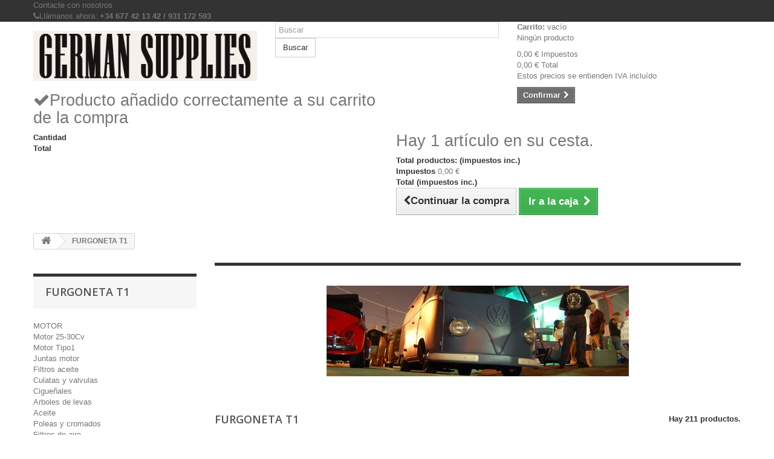

--- FILE ---
content_type: text/html; charset=utf-8
request_url: https://www.germansuppliesinc.com/index.php?id_category=13&controller=category
body_size: 11771
content:
<!DOCTYPE HTML>
<!--[if lt IE 7]> <html class="no-js lt-ie9 lt-ie8 lt-ie7" lang="es-es"><![endif]-->
<!--[if IE 7]><html class="no-js lt-ie9 lt-ie8 ie7" lang="es-es"><![endif]-->
<!--[if IE 8]><html class="no-js lt-ie9 ie8" lang="es-es"><![endif]-->
<!--[if gt IE 8]> <html class="no-js ie9" lang="es-es"><![endif]-->
<html lang="es-es">
	<head>
		<meta charset="utf-8" />
		<title>FURGONETA T1 - German Supplies INC</title>
						<meta name="generator" content="PrestaShop" />
		<meta name="robots" content="index,follow" />
		<meta name="viewport" content="width=device-width, minimum-scale=0.25, maximum-scale=1.6, initial-scale=1.0" />
		<meta name="apple-mobile-web-app-capable" content="yes" />
		<link rel="icon" type="image/vnd.microsoft.icon" href="/img/favicon.jpg?1697803983" />
		<link rel="shortcut icon" type="image/x-icon" href="/img/favicon.jpg?1697803983" />
									<link rel="stylesheet" href="/themes/default-bootstrap/css/global.css" type="text/css" media="all" />
							<link rel="stylesheet" href="/themes/default-bootstrap/css/autoload/highdpi.css" type="text/css" media="all" />
							<link rel="stylesheet" href="/themes/default-bootstrap/css/autoload/responsive-tables.css" type="text/css" media="all" />
							<link rel="stylesheet" href="/themes/default-bootstrap/css/autoload/uniform.default.css" type="text/css" media="all" />
							<link rel="stylesheet" href="/themes/default-bootstrap/css/product_list.css" type="text/css" media="all" />
							<link rel="stylesheet" href="/themes/default-bootstrap/css/category.css" type="text/css" media="all" />
							<link rel="stylesheet" href="/themes/default-bootstrap/css/scenes.css" type="text/css" media="all" />
							<link rel="stylesheet" href="/themes/default-bootstrap/css/modules/blockviewed/blockviewed.css" type="text/css" media="all" />
							<link rel="stylesheet" href="/themes/default-bootstrap/css/modules/blockcategories/blockcategories.css" type="text/css" media="all" />
							<link rel="stylesheet" href="/themes/default-bootstrap/css/modules/blockspecials/blockspecials.css" type="text/css" media="all" />
							<link rel="stylesheet" href="/themes/default-bootstrap/css/modules/blocknewproducts/blocknewproducts.css" type="text/css" media="all" />
							<link rel="stylesheet" href="/themes/default-bootstrap/css/modules/blockuserinfo/blockuserinfo.css" type="text/css" media="all" />
							<link rel="stylesheet" href="/themes/default-bootstrap/css/modules/blocktags/blocktags.css" type="text/css" media="all" />
							<link rel="stylesheet" href="/themes/default-bootstrap/css/modules/blocksearch/blocksearch.css" type="text/css" media="all" />
							<link rel="stylesheet" href="/js/jquery/plugins/autocomplete/jquery.autocomplete.css" type="text/css" media="all" />
							<link rel="stylesheet" href="/modules/themeconfigurator/css/hooks.css" type="text/css" media="all" />
							<link rel="stylesheet" href="/modules/themeconfigurator/css/theme5.css" type="text/css" media="all" />
							<link rel="stylesheet" href="/themes/default-bootstrap/css/modules/blockcontact/blockcontact.css" type="text/css" media="all" />
							<link rel="stylesheet" href="/themes/default-bootstrap/css/modules/blockcart/blockcart.css" type="text/css" media="all" />
							<link rel="stylesheet" href="/js/jquery/plugins/bxslider/jquery.bxslider.css" type="text/css" media="all" />
							<link rel="stylesheet" href="/themes/default-bootstrap/css/modules/blockmyaccountfooter/blockmyaccount.css" type="text/css" media="all" />
							<link rel="stylesheet" href="/modules/paypal/views/css/paypal.css" type="text/css" media="all" />
									
		<link rel="stylesheet" href="https://fonts.googleapis.com/css?family=Open+Sans:300,600&amp;subset=latin,latin-ext" type="text/css" media="all" />
		<!--[if IE 8]>
		<script src="https://oss.maxcdn.com/libs/html5shiv/3.7.0/html5shiv.js"></script>
		<script src="https://oss.maxcdn.com/libs/respond.js/1.3.0/respond.min.js"></script>
		<![endif]-->
	</head>
	<body id="category" class="category category-13 category-furgoneta-t1 show-left-column hide-right-column lang_es">
					<div id="page">
			<div class="header-container">
				<header id="header">
					<div class="banner">
						<div class="container">
							<div class="row">
								
							</div>
						</div>
					</div>
					<div class="nav">
						<div class="container">
							<div class="row">
								<nav><div id="contact-link" >
	<a href="https://www.germansuppliesinc.com/index.php?controller=contact" title="Contacte con nosotros">Contacte con nosotros</a>
</div>
	<span class="shop-phone">
		<i class="icon-phone"></i>Llámanos ahora: <strong>+34 677 42 13 42    /    931 172 593</strong>
	</span>
</nav>
							</div>
						</div>
					</div>
					<div>
						<div class="container">
							<div class="row">
								<div id="header_logo">
									<a href="https://www.germansuppliesinc.com/" title="German Supplies INC">
										<img class="logo img-responsive" src="https://www.germansuppliesinc.com/img/german-supplies-inc-logo-1697803982.jpg" alt="German Supplies INC" width="449" height="101"/>
									</a>
								</div>
								<!-- Block search module TOP -->
<div id="search_block_top" class="col-sm-4 clearfix">
	<form id="searchbox" method="get" action="//www.germansuppliesinc.com/index.php?controller=search" >
		<input type="hidden" name="controller" value="search" />
		<input type="hidden" name="orderby" value="position" />
		<input type="hidden" name="orderway" value="desc" />
		<input class="search_query form-control" type="text" id="search_query_top" name="search_query" placeholder="Buscar" value="" />
		<button type="submit" name="submit_search" class="btn btn-default button-search">
			<span>Buscar</span>
		</button>
	</form>
</div>
<!-- /Block search module TOP --><!-- MODULE Block cart -->
<div class="col-sm-4 clearfix">
	<div class="shopping_cart">
		<a href="https://www.germansuppliesinc.com/index.php?controller=order" title="Ver mi carrito de compra" rel="nofollow">
			<b>Carrito:</b>
			<span class="ajax_cart_quantity unvisible">0</span>
			<span class="ajax_cart_product_txt unvisible">producto</span>
			<span class="ajax_cart_product_txt_s unvisible">Productos</span>
			<span class="ajax_cart_total unvisible">
							</span>
			<span class="ajax_cart_no_product">vacío</span>
					</a>
					<div class="cart_block block exclusive">
				<div class="block_content">
					<!-- block list of products -->
					<div class="cart_block_list">
												<p class="cart_block_no_products">
							Ningún producto
						</p>
												<div class="cart-prices">
							<div class="cart-prices-line first-line">
								<span class="price cart_block_shipping_cost ajax_cart_shipping_cost unvisible">
																			 A determinar																	</span>
								<span class="unvisible">
									Transporte
								</span>
							</div>
																						<div class="cart-prices-line">
									<span class="price cart_block_tax_cost ajax_cart_tax_cost">0,00 €</span>
									<span>Impuestos</span>
								</div>
														<div class="cart-prices-line last-line">
								<span class="price cart_block_total ajax_block_cart_total">0,00 €</span>
								<span>Total</span>
							</div>
															<p>
																	Estos precios se entienden IVA incluído
																</p>
													</div>
						<p class="cart-buttons">
							<a id="button_order_cart" class="btn btn-default button button-small" href="https://www.germansuppliesinc.com/index.php?controller=order" title="Confirmar" rel="nofollow">
								<span>
									Confirmar<i class="icon-chevron-right right"></i>
								</span>
							</a>
						</p>
					</div>
				</div>
			</div><!-- .cart_block -->
			</div>
</div>

	<div id="layer_cart">
		<div class="clearfix">
			<div class="layer_cart_product col-xs-12 col-md-6">
				<span class="cross" title="Cerrar Ventana"></span>
				<h2>
					<i class="icon-check"></i>Producto añadido correctamente a su carrito de la compra
				</h2>
				<div class="product-image-container layer_cart_img">
				</div>
				<div class="layer_cart_product_info">
					<span id="layer_cart_product_title" class="product-name"></span>
					<span id="layer_cart_product_attributes"></span>
					<div>
						<strong class="dark">Cantidad</strong>
						<span id="layer_cart_product_quantity"></span>
					</div>
					<div>
						<strong class="dark">Total</strong>
						<span id="layer_cart_product_price"></span>
					</div>
				</div>
			</div>
			<div class="layer_cart_cart col-xs-12 col-md-6">
				<h2>
					<!-- Plural Case [both cases are needed because page may be updated in Javascript] -->
					<span class="ajax_cart_product_txt_s  unvisible">
						Hay <span class="ajax_cart_quantity">0</span> artículos en su carrito.
					</span>
					<!-- Singular Case [both cases are needed because page may be updated in Javascript] -->
					<span class="ajax_cart_product_txt ">
						Hay 1 artículo en su cesta.
					</span>
				</h2>

				<div class="layer_cart_row">
					<strong class="dark">
						Total productos:
																					(impuestos inc.)
																		</strong>
					<span class="ajax_block_products_total">
											</span>
				</div>

								<div class="layer_cart_row">
					<strong class="dark unvisible">
						Total envío:&nbsp;(impuestos inc.)					</strong>
					<span class="ajax_cart_shipping_cost unvisible">
													 A determinar											</span>
				</div>
									<div class="layer_cart_row">
						<strong class="dark">Impuestos</strong>
						<span class="price cart_block_tax_cost ajax_cart_tax_cost">0,00 €</span>
					</div>
								<div class="layer_cart_row">
					<strong class="dark">
						Total
																					(impuestos inc.)
																		</strong>
					<span class="ajax_block_cart_total">
											</span>
				</div>
				<div class="button-container">
					<span class="continue btn btn-default button exclusive-medium" title="Continuar la compra">
						<span>
							<i class="icon-chevron-left left"></i>Continuar la compra
						</span>
					</span>
					<a class="btn btn-default button button-medium"	href="https://www.germansuppliesinc.com/index.php?controller=order" title="Ir a la caja" rel="nofollow">
						<span>
							Ir a la caja<i class="icon-chevron-right right"></i>
						</span>
					</a>
				</div>
			</div>
		</div>
		<div class="crossseling"></div>
	</div> <!-- #layer_cart -->
	<div class="layer_cart_overlay"></div>

<!-- /MODULE Block cart -->
							</div>
						</div>
					</div>
				</header>
			</div>
			<div class="columns-container">
				<div id="columns" class="container">
											
<!-- Breadcrumb -->
<div class="breadcrumb clearfix">
	<a class="home" href="https://www.germansuppliesinc.com/" title="Volver a Inicio"><i class="icon-home"></i></a>
			<span class="navigation-pipe">&gt;</span>
					FURGONETA T1
			</div>
<!-- /Breadcrumb -->

										<div id="slider_row" class="row">
						<div id="top_column" class="center_column col-xs-12 col-sm-12"></div>
					</div>
					<div class="row">
												<div id="left_column" class="column col-xs-12 col-sm-3"><!-- Block categories module -->
<div id="categories_block_left" class="block">
	<h2 class="title_block">
					FURGONETA T1
			</h2>
	<div class="block_content">
		<ul class="tree dhtml">
												
<li >
	<a 
	href="https://www.germansuppliesinc.com/index.php?id_category=2&amp;controller=category" title="">
		MOTOR
	</a>
			<ul>
												
<li >
	<a 
	href="https://www.germansuppliesinc.com/index.php?id_category=200&amp;controller=category" title="">
		Motor 25-30Cv
	</a>
	</li>

																
<li >
	<a 
	href="https://www.germansuppliesinc.com/index.php?id_category=201&amp;controller=category" title="">
		Motor Tipo1
	</a>
			<ul>
												
<li >
	<a 
	href="https://www.germansuppliesinc.com/index.php?id_category=23&amp;controller=category" title="">
		Juntas motor
	</a>
	</li>

																
<li >
	<a 
	href="https://www.germansuppliesinc.com/index.php?id_category=24&amp;controller=category" title="">
		Filtros aceite
	</a>
	</li>

																
<li >
	<a 
	href="https://www.germansuppliesinc.com/index.php?id_category=25&amp;controller=category" title="">
		Culatas y valvulas
	</a>
	</li>

																
<li >
	<a 
	href="https://www.germansuppliesinc.com/index.php?id_category=196&amp;controller=category" title="">
		Cigueñales
	</a>
	</li>

																
<li >
	<a 
	href="https://www.germansuppliesinc.com/index.php?id_category=195&amp;controller=category" title="">
		Arboles de levas
	</a>
	</li>

																
<li >
	<a 
	href="https://www.germansuppliesinc.com/index.php?id_category=26&amp;controller=category" title="">
		Aceite
	</a>
	</li>

																
<li >
	<a 
	href="https://www.germansuppliesinc.com/index.php?id_category=27&amp;controller=category" title="">
		Poleas y cromados
	</a>
	</li>

																
<li >
	<a 
	href="https://www.germansuppliesinc.com/index.php?id_category=28&amp;controller=category" title="">
		Filtros de aire
	</a>
	</li>

																
<li >
	<a 
	href="https://www.germansuppliesinc.com/index.php?id_category=29&amp;controller=category" title="">
		Distribuidor
	</a>
	</li>

																
<li >
	<a 
	href="https://www.germansuppliesinc.com/index.php?id_category=30&amp;controller=category" title="">
		Bujias y cables
	</a>
	</li>

																
<li >
	<a 
	href="https://www.germansuppliesinc.com/index.php?id_category=31&amp;controller=category" title="">
		Escape
	</a>
	</li>

																
<li >
	<a 
	href="https://www.germansuppliesinc.com/index.php?id_category=32&amp;controller=category" title="">
		Calefacción
	</a>
	</li>

																
<li >
	<a 
	href="https://www.germansuppliesinc.com/index.php?id_category=49&amp;controller=category" title="">
		Bomba gasolina
	</a>
	</li>

																
<li >
	<a 
	href="https://www.germansuppliesinc.com/index.php?id_category=101&amp;controller=category" title="">
		Camisas y pistones
	</a>
	</li>

																
<li >
	<a 
	href="https://www.germansuppliesinc.com/index.php?id_category=103&amp;controller=category" title="">
		Carburacion y admision
	</a>
	</li>

																
<li >
	<a 
	href="https://www.germansuppliesinc.com/index.php?id_category=126&amp;controller=category" title="">
		Tanque gasolina
	</a>
	</li>

																
<li >
	<a 
	href="https://www.germansuppliesinc.com/index.php?id_category=104&amp;controller=category" title="">
		Motor completo
	</a>
	</li>

																
<li class="last">
	<a 
	href="https://www.germansuppliesinc.com/index.php?id_category=108&amp;controller=category" title="">
		Varios
	</a>
	</li>

									</ul>
	</li>

																
<li class="last">
	<a 
	href="https://www.germansuppliesinc.com/index.php?id_category=202&amp;controller=category" title="">
		Motor Tipo4
	</a>
	</li>

									</ul>
	</li>

																
<li >
	<a 
	href="https://www.germansuppliesinc.com/index.php?id_category=8&amp;controller=category" title="">
		ESCARABAJO
	</a>
			<ul>
												
<li >
	<a 
	href="https://www.germansuppliesinc.com/index.php?id_category=3&amp;controller=category" title="">
		Caja de cambios
	</a>
			<ul>
												
<li >
	<a 
	href="https://www.germansuppliesinc.com/index.php?id_category=69&amp;controller=category" title="">
		Palancas de cambio.
	</a>
	</li>

																
<li >
	<a 
	href="https://www.germansuppliesinc.com/index.php?id_category=34&amp;controller=category" title="">
		Transmisión.
	</a>
	</li>

																
<li >
	<a 
	href="https://www.germansuppliesinc.com/index.php?id_category=38&amp;controller=category" title="">
		Silentblocks
	</a>
	</li>

																
<li >
	<a 
	href="https://www.germansuppliesinc.com/index.php?id_category=117&amp;controller=category" title="">
		Juntas de caja.
	</a>
	</li>

																
<li >
	<a 
	href="https://www.germansuppliesinc.com/index.php?id_category=120&amp;controller=category" title="">
		Fuelles y homocinéticas
	</a>
	</li>

																
<li class="last">
	<a 
	href="https://www.germansuppliesinc.com/index.php?id_category=118&amp;controller=category" title="">
		Adaptadores
	</a>
	</li>

									</ul>
	</li>

																
<li >
	<a 
	href="https://www.germansuppliesinc.com/index.php?id_category=33&amp;controller=category" title="">
		Embrague
	</a>
			<ul>
												
<li >
	<a 
	href="https://www.germansuppliesinc.com/index.php?id_category=276&amp;controller=category" title="">
		Eje Horquilla y muelles
	</a>
	</li>

																
<li >
	<a 
	href="https://www.germansuppliesinc.com/index.php?id_category=277&amp;controller=category" title="">
		Fundas cable embrague
	</a>
	</li>

																
<li >
	<a 
	href="https://www.germansuppliesinc.com/index.php?id_category=278&amp;controller=category" title="">
		Cojinete de empuje
	</a>
	</li>

																
<li >
	<a 
	href="https://www.germansuppliesinc.com/index.php?id_category=279&amp;controller=category" title="">
		Prensa embrague
	</a>
	</li>

																
<li >
	<a 
	href="https://www.germansuppliesinc.com/index.php?id_category=280&amp;controller=category" title="">
		Disco embrague
	</a>
	</li>

																
<li >
	<a 
	href="https://www.germansuppliesinc.com/index.php?id_category=281&amp;controller=category" title="">
		Kit embrague
	</a>
	</li>

																
<li class="last">
	<a 
	href="https://www.germansuppliesinc.com/index.php?id_category=282&amp;controller=category" title="">
		Util centraje disco
	</a>
	</li>

									</ul>
	</li>

																
<li >
	<a 
	href="https://www.germansuppliesinc.com/index.php?id_category=4&amp;controller=category" title="">
		Eje delantero
	</a>
			<ul>
												
<li >
	<a 
	href="https://www.germansuppliesinc.com/index.php?id_category=246&amp;controller=category" title="">
		Eje delantero 1200
	</a>
			<ul>
												
<li >
	<a 
	href="https://www.germansuppliesinc.com/index.php?id_category=264&amp;controller=category" title="">
		Eje delantero
	</a>
	</li>

																
<li >
	<a 
	href="https://www.germansuppliesinc.com/index.php?id_category=248&amp;controller=category" title="">
		Brazos suspension
	</a>
	</li>

																
<li >
	<a 
	href="https://www.germansuppliesinc.com/index.php?id_category=249&amp;controller=category" title="">
		Rotulas suspension
	</a>
	</li>

																
<li >
	<a 
	href="https://www.germansuppliesinc.com/index.php?id_category=35&amp;controller=category" title="">
		Manguetas
	</a>
	</li>

																
<li >
	<a 
	href="https://www.germansuppliesinc.com/index.php?id_category=250&amp;controller=category" title="">
		Estabilizadora y silentblocks
	</a>
	</li>

																
<li class="last">
	<a 
	href="https://www.germansuppliesinc.com/index.php?id_category=36&amp;controller=category" title="">
		Dirección
	</a>
	</li>

									</ul>
	</li>

																
<li class="last">
	<a 
	href="https://www.germansuppliesinc.com/index.php?id_category=247&amp;controller=category" title="">
		Eje delantero 1302-1303
	</a>
			<ul>
												
<li >
	<a 
	href="https://www.germansuppliesinc.com/index.php?id_category=252&amp;controller=category" title="">
		Brazo y rotulas suspensión
	</a>
	</li>

																
<li >
	<a 
	href="https://www.germansuppliesinc.com/index.php?id_category=255&amp;controller=category" title="">
		Silentblock y abrazaderas
	</a>
	</li>

																
<li >
	<a 
	href="https://www.germansuppliesinc.com/index.php?id_category=256&amp;controller=category" title="">
		Barra estabilizadora
	</a>
	</li>

																
<li >
	<a 
	href="https://www.germansuppliesinc.com/index.php?id_category=257&amp;controller=category" title="">
		Dirección
	</a>
	</li>

																
<li class="last">
	<a 
	href="https://www.germansuppliesinc.com/index.php?id_category=253&amp;controller=category" title="">
		Barras direccion
	</a>
	</li>

									</ul>
	</li>

									</ul>
	</li>

																
<li >
	<a 
	href="https://www.germansuppliesinc.com/index.php?id_category=5&amp;controller=category" title="">
		Eje trasero
	</a>
			<ul>
												
<li >
	<a 
	href="https://www.germansuppliesinc.com/index.php?id_category=283&amp;controller=category" title="">
		Barra estabilizadora trasera
	</a>
			<ul>
												
<li >
	<a 
	href="https://www.germansuppliesinc.com/index.php?id_category=288&amp;controller=category" title="">
		Para vehículos a trompetas
	</a>
	</li>

																
<li >
	<a 
	href="https://www.germansuppliesinc.com/index.php?id_category=289&amp;controller=category" title="">
		Para vehículos a cardan
	</a>
	</li>

																
<li class="last">
	<a 
	href="https://www.germansuppliesinc.com/index.php?id_category=290&amp;controller=category" title="">
		Refuerzo tren trasero
	</a>
	</li>

									</ul>
	</li>

																
<li >
	<a 
	href="https://www.germansuppliesinc.com/index.php?id_category=284&amp;controller=category" title="">
		Laminas de torsión
	</a>
			<ul>
												
<li >
	<a 
	href="https://www.germansuppliesinc.com/index.php?id_category=291&amp;controller=category" title="">
		Origen trompetas
	</a>
	</li>

																
<li >
	<a 
	href="https://www.germansuppliesinc.com/index.php?id_category=292&amp;controller=category" title="">
		Regulables trompetas
	</a>
	</li>

																
<li class="last">
	<a 
	href="https://www.germansuppliesinc.com/index.php?id_category=293&amp;controller=category" title="">
		Regulables cardan
	</a>
	</li>

									</ul>
	</li>

																
<li >
	<a 
	href="https://www.germansuppliesinc.com/index.php?id_category=285&amp;controller=category" title="">
		Silentbloc laminas de torsion
	</a>
			<ul>
												
<li >
	<a 
	href="https://www.germansuppliesinc.com/index.php?id_category=294&amp;controller=category" title="">
		Silentblocs Origen
	</a>
	</li>

																
<li >
	<a 
	href="https://www.germansuppliesinc.com/index.php?id_category=295&amp;controller=category" title="">
		Silentblocs Urethano
	</a>
	</li>

																
<li class="last">
	<a 
	href="https://www.germansuppliesinc.com/index.php?id_category=296&amp;controller=category" title="">
		Tapas barras de torsión
	</a>
	</li>

									</ul>
	</li>

																
<li >
	<a 
	href="https://www.germansuppliesinc.com/index.php?id_category=286&amp;controller=category" title="">
		Adaptador cardan
	</a>
	</li>

																
<li >
	<a 
	href="https://www.germansuppliesinc.com/index.php?id_category=125&amp;controller=category" title="">
		Cojinetes traseros
	</a>
	</li>

																
<li >
	<a 
	href="https://www.germansuppliesinc.com/index.php?id_category=287&amp;controller=category" title="">
		Fijación de tambor
	</a>
	</li>

																
<li class="last">
	<a 
	href="https://www.germansuppliesinc.com/index.php?id_category=37&amp;controller=category" title="">
		Amortiguacion
	</a>
	</li>

									</ul>
	</li>

																
<li >
	<a 
	href="https://www.germansuppliesinc.com/index.php?id_category=124&amp;controller=category" title="">
		Rodamientos
	</a>
	</li>

																
<li >
	<a 
	href="https://www.germansuppliesinc.com/index.php?id_category=39&amp;controller=category" title="">
		Amortiguacion
	</a>
			<ul>
												
<li >
	<a 
	href="https://www.germansuppliesinc.com/index.php?id_category=258&amp;controller=category" title="">
		Amortiguador delantero
	</a>
	</li>

																
<li >
	<a 
	href="https://www.germansuppliesinc.com/index.php?id_category=272&amp;controller=category" title="">
		Amortiguador trasero
	</a>
	</li>

																
<li >
	<a 
	href="https://www.germansuppliesinc.com/index.php?id_category=273&amp;controller=category" title="">
		Amortiguador muelles
	</a>
	</li>

																
<li class="last">
	<a 
	href="https://www.germansuppliesinc.com/index.php?id_category=275&amp;controller=category" title="">
		Muelles cortos
	</a>
	</li>

									</ul>
	</li>

																
<li >
	<a 
	href="https://www.germansuppliesinc.com/index.php?id_category=6&amp;controller=category" title="">
		Frenos
	</a>
			<ul>
												
<li >
	<a 
	href="https://www.germansuppliesinc.com/index.php?id_category=40&amp;controller=category" title="">
		Tambores y discos
	</a>
	</li>

																
<li >
	<a 
	href="https://www.germansuppliesinc.com/index.php?id_category=105&amp;controller=category" title="">
		Bombines y latiguillos.
	</a>
	</li>

																
<li >
	<a 
	href="https://www.germansuppliesinc.com/index.php?id_category=41&amp;controller=category" title="">
		Bombas de freno.
	</a>
	</li>

																
<li >
	<a 
	href="https://www.germansuppliesinc.com/index.php?id_category=261&amp;controller=category" title="">
		Fijación tambor eje delantero
	</a>
	</li>

																
<li >
	<a 
	href="https://www.germansuppliesinc.com/index.php?id_category=42&amp;controller=category" title="">
		Mordazas y pastillas.
	</a>
	</li>

																
<li >
	<a 
	href="https://www.germansuppliesinc.com/index.php?id_category=43&amp;controller=category" title="">
		Kits de frenos de disco.
	</a>
	</li>

																
<li class="last">
	<a 
	href="https://www.germansuppliesinc.com/index.php?id_category=123&amp;controller=category" title="">
		Freno de mano.
	</a>
	</li>

									</ul>
	</li>

																
<li >
	<a 
	href="https://www.germansuppliesinc.com/index.php?id_category=7&amp;controller=category" title="">
		Cables
	</a>
			<ul>
												
<li >
	<a 
	href="https://www.germansuppliesinc.com/index.php?id_category=44&amp;controller=category" title="">
		Cables embrague
	</a>
	</li>

																
<li >
	<a 
	href="https://www.germansuppliesinc.com/index.php?id_category=45&amp;controller=category" title="">
		Cables freno mano
	</a>
	</li>

																
<li >
	<a 
	href="https://www.germansuppliesinc.com/index.php?id_category=46&amp;controller=category" title="">
		Cables reloj cuenta KM
	</a>
	</li>

																
<li >
	<a 
	href="https://www.germansuppliesinc.com/index.php?id_category=47&amp;controller=category" title="">
		Cables calefacción
	</a>
	</li>

																
<li >
	<a 
	href="https://www.germansuppliesinc.com/index.php?id_category=48&amp;controller=category" title="">
		Cables acelerador
	</a>
	</li>

																
<li class="last">
	<a 
	href="https://www.germansuppliesinc.com/index.php?id_category=129&amp;controller=category" title="">
		Otros cables.
	</a>
	</li>

									</ul>
	</li>

																
<li >
	<a 
	href="https://www.germansuppliesinc.com/index.php?id_category=265&amp;controller=category" title="">
		Gasolina
	</a>
	</li>

																
<li >
	<a 
	href="https://www.germansuppliesinc.com/index.php?id_category=10&amp;controller=category" title="">
		Electricidad
	</a>
			<ul>
												
<li >
	<a 
	href="https://www.germansuppliesinc.com/index.php?id_category=78&amp;controller=category" title="">
		Electricidad exterior
	</a>
	</li>

																
<li >
	<a 
	href="https://www.germansuppliesinc.com/index.php?id_category=79&amp;controller=category" title="">
		Electricidad interior
	</a>
	</li>

																
<li class="last">
	<a 
	href="https://www.germansuppliesinc.com/index.php?id_category=80&amp;controller=category" title="">
		Electricidad motor
	</a>
	</li>

									</ul>
	</li>

																
<li >
	<a 
	href="https://www.germansuppliesinc.com/index.php?id_category=50&amp;controller=category" title="">
		Parachoques
	</a>
	</li>

																
<li >
	<a 
	href="https://www.germansuppliesinc.com/index.php?id_category=51&amp;controller=category" title="">
		Chapas carroceria
	</a>
	</li>

																
<li >
	<a 
	href="https://www.germansuppliesinc.com/index.php?id_category=52&amp;controller=category" title="">
		Juntas chasis
	</a>
	</li>

																
<li >
	<a 
	href="https://www.germansuppliesinc.com/index.php?id_category=53&amp;controller=category" title="">
		Juntas puerta
	</a>
	</li>

																
<li >
	<a 
	href="https://www.germansuppliesinc.com/index.php?id_category=54&amp;controller=category" title="">
		Juntas ventanas
	</a>
	</li>

																
<li >
	<a 
	href="https://www.germansuppliesinc.com/index.php?id_category=55&amp;controller=category" title="">
		Ventanas y techo.
	</a>
	</li>

																
<li >
	<a 
	href="https://www.germansuppliesinc.com/index.php?id_category=56&amp;controller=category" title="">
		Limpiaparabrisas.
	</a>
	</li>

																
<li >
	<a 
	href="https://www.germansuppliesinc.com/index.php?id_category=57&amp;controller=category" title="">
		Manetas y cerraduras.
	</a>
	</li>

																
<li >
	<a 
	href="https://www.germansuppliesinc.com/index.php?id_category=58&amp;controller=category" title="">
		Cromados y accesorios.
	</a>
	</li>

																
<li >
	<a 
	href="https://www.germansuppliesinc.com/index.php?id_category=59&amp;controller=category" title="">
		Retrovisores.
	</a>
	</li>

																
<li >
	<a 
	href="https://www.germansuppliesinc.com/index.php?id_category=64&amp;controller=category" title="">
		Iluminación
	</a>
	</li>

																
<li >
	<a 
	href="https://www.germansuppliesinc.com/index.php?id_category=11&amp;controller=category" title="">
		Interiores
	</a>
			<ul>
												
<li >
	<a 
	href="https://www.germansuppliesinc.com/index.php?id_category=65&amp;controller=category" title="">
		Espejos interiores
	</a>
	</li>

																
<li >
	<a 
	href="https://www.germansuppliesinc.com/index.php?id_category=67&amp;controller=category" title="">
		Guantera y bandeja
	</a>
	</li>

																
<li >
	<a 
	href="https://www.germansuppliesinc.com/index.php?id_category=68&amp;controller=category" title="">
		Cinturones
	</a>
	</li>

																
<li >
	<a 
	href="https://www.germansuppliesinc.com/index.php?id_category=70&amp;controller=category" title="">
		Pedales
	</a>
	</li>

																
<li >
	<a 
	href="https://www.germansuppliesinc.com/index.php?id_category=106&amp;controller=category" title="">
		Relojes
	</a>
			<ul>
												
<li >
	<a 
	href="https://www.germansuppliesinc.com/index.php?id_category=139&amp;controller=category" title="">
		Originales
	</a>
	</li>

																
<li >
	<a 
	href="https://www.germansuppliesinc.com/index.php?id_category=140&amp;controller=category" title="">
		VDO
	</a>
	</li>

																
<li class="last">
	<a 
	href="https://www.germansuppliesinc.com/index.php?id_category=141&amp;controller=category" title="">
		Autometer
	</a>
	</li>

									</ul>
	</li>

																
<li >
	<a 
	href="https://www.germansuppliesinc.com/index.php?id_category=122&amp;controller=category" title="">
		Volantes
	</a>
			<ul>
												
<li >
	<a 
	href="https://www.germansuppliesinc.com/index.php?id_category=149&amp;controller=category" title="">
		Volantes custom
	</a>
	</li>

																
<li class="last">
	<a 
	href="https://www.germansuppliesinc.com/index.php?id_category=150&amp;controller=category" title="">
		Volantes originales
	</a>
	</li>

									</ul>
	</li>

																
<li class="last">
	<a 
	href="https://www.germansuppliesinc.com/index.php?id_category=130&amp;controller=category" title="">
		Tapiceria
	</a>
			<ul>
												
<li >
	<a 
	href="https://www.germansuppliesinc.com/index.php?id_category=133&amp;controller=category" title="">
		TMI Tapicerias
	</a>
	</li>

																
<li >
	<a 
	href="https://www.germansuppliesinc.com/index.php?id_category=134&amp;controller=category" title="">
		TMI Moquetas
	</a>
	</li>

																
<li >
	<a 
	href="https://www.germansuppliesinc.com/index.php?id_category=142&amp;controller=category" title="">
		TMI Tejadillos
	</a>
	</li>

																
<li >
	<a 
	href="https://www.germansuppliesinc.com/index.php?id_category=143&amp;controller=category" title="">
		TMI Parasoles
	</a>
	</li>

																
<li class="last">
	<a 
	href="https://www.germansuppliesinc.com/index.php?id_category=144&amp;controller=category" title="">
		TMI Paneles puerta
	</a>
	</li>

									</ul>
	</li>

									</ul>
	</li>

																
<li >
	<a 
	href="https://www.germansuppliesinc.com/index.php?id_category=66&amp;controller=category" title="">
		Salpicadero y botones.
	</a>
	</li>

																
<li >
	<a 
	href="https://www.germansuppliesinc.com/index.php?id_category=60&amp;controller=category" title="">
		Portaequipajes.
	</a>
	</li>

																
<li class="last">
	<a 
	href="https://www.germansuppliesinc.com/index.php?id_category=72&amp;controller=category" title="">
		Capota para cabrio.
	</a>
	</li>

									</ul>
	</li>

																
<li >
	<a 
	href="https://www.germansuppliesinc.com/index.php?id_category=13&amp;controller=category" class="selected" title="">
		FURGONETA T1
	</a>
			<ul>
												
<li >
	<a 
	href="https://www.germansuppliesinc.com/index.php?id_category=168&amp;controller=category" title="">
		Mecanica
	</a>
	</li>

																
<li >
	<a 
	href="https://www.germansuppliesinc.com/index.php?id_category=177&amp;controller=category" title="">
		Caja de cambios.
	</a>
	</li>

																
<li >
	<a 
	href="https://www.germansuppliesinc.com/index.php?id_category=179&amp;controller=category" title="">
		Eje delantero
	</a>
	</li>

																
<li >
	<a 
	href="https://www.germansuppliesinc.com/index.php?id_category=180&amp;controller=category" title="">
		Eje trasero
	</a>
	</li>

																
<li >
	<a 
	href="https://www.germansuppliesinc.com/index.php?id_category=76&amp;controller=category" title="">
		Frenos.
	</a>
	</li>

																
<li >
	<a 
	href="https://www.germansuppliesinc.com/index.php?id_category=73&amp;controller=category" title="">
		Carroceria.
	</a>
	</li>

																
<li >
	<a 
	href="https://www.germansuppliesinc.com/index.php?id_category=81&amp;controller=category" title="">
		Exterior.
	</a>
	</li>

																
<li >
	<a 
	href="https://www.germansuppliesinc.com/index.php?id_category=74&amp;controller=category" title="">
		Juntas y gomas.
	</a>
	</li>

																
<li >
	<a 
	href="https://www.germansuppliesinc.com/index.php?id_category=75&amp;controller=category" title="">
		Interior
	</a>
	</li>

																
<li >
	<a 
	href="https://www.germansuppliesinc.com/index.php?id_category=170&amp;controller=category" title="">
		Electricidad e Iluminación
	</a>
	</li>

																
<li >
	<a 
	href="https://www.germansuppliesinc.com/index.php?id_category=172&amp;controller=category" title="">
		Ventanas y techo.
	</a>
	</li>

																
<li class="last">
	<a 
	href="https://www.germansuppliesinc.com/index.php?id_category=175&amp;controller=category" title="">
		Cables
	</a>
	</li>

									</ul>
	</li>

																
<li >
	<a 
	href="https://www.germansuppliesinc.com/index.php?id_category=14&amp;controller=category" title="">
		FURGONETA T2
	</a>
			<ul>
												
<li >
	<a 
	href="https://www.germansuppliesinc.com/index.php?id_category=82&amp;controller=category" title="">
		Mecanica
	</a>
	</li>

																
<li >
	<a 
	href="https://www.germansuppliesinc.com/index.php?id_category=83&amp;controller=category" title="">
		Caja de cambios
	</a>
	</li>

																
<li >
	<a 
	href="https://www.germansuppliesinc.com/index.php?id_category=84&amp;controller=category" title="">
		Eje delantero
	</a>
	</li>

																
<li >
	<a 
	href="https://www.germansuppliesinc.com/index.php?id_category=85&amp;controller=category" title="">
		Eje trasero
	</a>
	</li>

																
<li >
	<a 
	href="https://www.germansuppliesinc.com/index.php?id_category=86&amp;controller=category" title="">
		Frenos
	</a>
	</li>

																
<li >
	<a 
	href="https://www.germansuppliesinc.com/index.php?id_category=87&amp;controller=category" title="">
		Carroceria
	</a>
	</li>

																
<li >
	<a 
	href="https://www.germansuppliesinc.com/index.php?id_category=88&amp;controller=category" title="">
		Exterior
	</a>
	</li>

																
<li >
	<a 
	href="https://www.germansuppliesinc.com/index.php?id_category=89&amp;controller=category" title="">
		Juntas y gomas
	</a>
	</li>

																
<li >
	<a 
	href="https://www.germansuppliesinc.com/index.php?id_category=174&amp;controller=category" title="">
		Interior
	</a>
	</li>

																
<li >
	<a 
	href="https://www.germansuppliesinc.com/index.php?id_category=171&amp;controller=category" title="">
		Electricidad e Iluminación
	</a>
	</li>

																
<li >
	<a 
	href="https://www.germansuppliesinc.com/index.php?id_category=173&amp;controller=category" title="">
		Ventanas y techo
	</a>
	</li>

																
<li class="last">
	<a 
	href="https://www.germansuppliesinc.com/index.php?id_category=176&amp;controller=category" title="">
		Cables
	</a>
	</li>

									</ul>
	</li>

																
<li >
	<a 
	href="https://www.germansuppliesinc.com/index.php?id_category=22&amp;controller=category" title="">
		FURGONETA T3
	</a>
			<ul>
												
<li >
	<a 
	href="https://www.germansuppliesinc.com/index.php?id_category=128&amp;controller=category" title="">
		Motor
	</a>
			<ul>
												
<li >
	<a 
	href="https://www.germansuppliesinc.com/index.php?id_category=145&amp;controller=category" title="">
		Admisión y escape.
	</a>
	</li>

																
<li >
	<a 
	href="https://www.germansuppliesinc.com/index.php?id_category=146&amp;controller=category" title="">
		Embrague.
	</a>
	</li>

																
<li >
	<a 
	href="https://www.germansuppliesinc.com/index.php?id_category=147&amp;controller=category" title="">
		Caja de cambios.
	</a>
	</li>

																
<li >
	<a 
	href="https://www.germansuppliesinc.com/index.php?id_category=148&amp;controller=category" title="">
		Silentblocks.
	</a>
	</li>

																
<li >
	<a 
	href="https://www.germansuppliesinc.com/index.php?id_category=159&amp;controller=category" title="">
		Culatas.
	</a>
	</li>

																
<li >
	<a 
	href="https://www.germansuppliesinc.com/index.php?id_category=160&amp;controller=category" title="">
		Juntas de motor.
	</a>
	</li>

																
<li >
	<a 
	href="https://www.germansuppliesinc.com/index.php?id_category=161&amp;controller=category" title="">
		Motor y piezas mecanicas.
	</a>
	</li>

																
<li >
	<a 
	href="https://www.germansuppliesinc.com/index.php?id_category=162&amp;controller=category" title="">
		Circuito de aceite.
	</a>
	</li>

																
<li >
	<a 
	href="https://www.germansuppliesinc.com/index.php?id_category=163&amp;controller=category" title="">
		Circuito de agua.
	</a>
	</li>

																
<li >
	<a 
	href="https://www.germansuppliesinc.com/index.php?id_category=164&amp;controller=category" title="">
		Circuito de combustible.
	</a>
	</li>

																
<li class="last">
	<a 
	href="https://www.germansuppliesinc.com/index.php?id_category=165&amp;controller=category" title="">
		Filtros de aire.
	</a>
	</li>

									</ul>
	</li>

																
<li >
	<a 
	href="https://www.germansuppliesinc.com/index.php?id_category=152&amp;controller=category" title="">
		Eje delantero
	</a>
	</li>

																
<li >
	<a 
	href="https://www.germansuppliesinc.com/index.php?id_category=153&amp;controller=category" title="">
		Eje trasero
	</a>
	</li>

																
<li >
	<a 
	href="https://www.germansuppliesinc.com/index.php?id_category=154&amp;controller=category" title="">
		Frenos
	</a>
	</li>

																
<li >
	<a 
	href="https://www.germansuppliesinc.com/index.php?id_category=155&amp;controller=category" title="">
		Cables
	</a>
	</li>

																
<li >
	<a 
	href="https://www.germansuppliesinc.com/index.php?id_category=207&amp;controller=category" title="">
		Puertas
	</a>
			<ul>
												
<li >
	<a 
	href="https://www.germansuppliesinc.com/index.php?id_category=204&amp;controller=category" title="">
		Puerta delantera
	</a>
	</li>

																
<li >
	<a 
	href="https://www.germansuppliesinc.com/index.php?id_category=205&amp;controller=category" title="">
		Puerta lateral
	</a>
	</li>

																
<li class="last">
	<a 
	href="https://www.germansuppliesinc.com/index.php?id_category=206&amp;controller=category" title="">
		Porton trasero
	</a>
	</li>

									</ul>
	</li>

																
<li >
	<a 
	href="https://www.germansuppliesinc.com/index.php?id_category=156&amp;controller=category" title="">
		Exterior
	</a>
	</li>

																
<li >
	<a 
	href="https://www.germansuppliesinc.com/index.php?id_category=209&amp;controller=category" title="">
		Interior
	</a>
	</li>

																
<li >
	<a 
	href="https://www.germansuppliesinc.com/index.php?id_category=208&amp;controller=category" title="">
		Juntas y cristales
	</a>
	</li>

																
<li >
	<a 
	href="https://www.germansuppliesinc.com/index.php?id_category=157&amp;controller=category" title="">
		Electricidad y luces
	</a>
	</li>

																
<li class="last">
	<a 
	href="https://www.germansuppliesinc.com/index.php?id_category=210&amp;controller=category" title="">
		Limpiaparabrisas
	</a>
	</li>

									</ul>
	</li>

																
<li >
	<a 
	href="https://www.germansuppliesinc.com/index.php?id_category=15&amp;controller=category" title="">
		KARMANN GHIA
	</a>
			<ul>
												
<li >
	<a 
	href="https://www.germansuppliesinc.com/index.php?id_category=91&amp;controller=category" title="">
		Gomas.
	</a>
	</li>

																
<li >
	<a 
	href="https://www.germansuppliesinc.com/index.php?id_category=92&amp;controller=category" title="">
		Focos y tulipas.
	</a>
	</li>

																
<li >
	<a 
	href="https://www.germansuppliesinc.com/index.php?id_category=93&amp;controller=category" title="">
		Piezas exteriores.
	</a>
	</li>

																
<li >
	<a 
	href="https://www.germansuppliesinc.com/index.php?id_category=94&amp;controller=category" title="">
		Piezas interiores.
	</a>
	</li>

																
<li >
	<a 
	href="https://www.germansuppliesinc.com/index.php?id_category=95&amp;controller=category" title="">
		Tapiceria.
	</a>
	</li>

																
<li class="last">
	<a 
	href="https://www.germansuppliesinc.com/index.php?id_category=96&amp;controller=category" title="">
		Carroceria.
	</a>
	</li>

									</ul>
	</li>

																
<li >
	<a 
	href="https://www.germansuppliesinc.com/index.php?id_category=17&amp;controller=category" title="">
		TIPO 3
	</a>
			<ul>
												
<li >
	<a 
	href="https://www.germansuppliesinc.com/index.php?id_category=192&amp;controller=category" title="">
		Motor
	</a>
			<ul>
												
<li >
	<a 
	href="https://www.germansuppliesinc.com/index.php?id_category=186&amp;controller=category" title="">
		Carburacion
	</a>
	</li>

																
<li >
	<a 
	href="https://www.germansuppliesinc.com/index.php?id_category=99&amp;controller=category" title="">
		Escape
	</a>
	</li>

																
<li class="last">
	<a 
	href="https://www.germansuppliesinc.com/index.php?id_category=193&amp;controller=category" title="">
		Electricidad
	</a>
	</li>

									</ul>
	</li>

																
<li >
	<a 
	href="https://www.germansuppliesinc.com/index.php?id_category=188&amp;controller=category" title="">
		Suspension
	</a>
	</li>

																
<li >
	<a 
	href="https://www.germansuppliesinc.com/index.php?id_category=187&amp;controller=category" title="">
		Frenos
	</a>
	</li>

																
<li >
	<a 
	href="https://www.germansuppliesinc.com/index.php?id_category=194&amp;controller=category" title="">
		Cables
	</a>
	</li>

																
<li >
	<a 
	href="https://www.germansuppliesinc.com/index.php?id_category=98&amp;controller=category" title="">
		Gomas y juntas
	</a>
	</li>

																
<li >
	<a 
	href="https://www.germansuppliesinc.com/index.php?id_category=191&amp;controller=category" title="">
		Iluminacion
	</a>
	</li>

																
<li >
	<a 
	href="https://www.germansuppliesinc.com/index.php?id_category=107&amp;controller=category" title="">
		Interior
	</a>
	</li>

																
<li >
	<a 
	href="https://www.germansuppliesinc.com/index.php?id_category=190&amp;controller=category" title="">
		Exterior
	</a>
	</li>

																
<li class="last">
	<a 
	href="https://www.germansuppliesinc.com/index.php?id_category=189&amp;controller=category" title="">
		Carroceria
	</a>
	</li>

									</ul>
	</li>

																
<li >
	<a 
	href="https://www.germansuppliesinc.com/index.php?id_category=16&amp;controller=category" title="">
		KUBEL 181
	</a>
			<ul>
												
<li class="last">
	<a 
	href="https://www.germansuppliesinc.com/index.php?id_category=97&amp;controller=category" title="">
		Piezas Thing 181.
	</a>
	</li>

									</ul>
	</li>

																
<li >
	<a 
	href="https://www.germansuppliesinc.com/index.php?id_category=20&amp;controller=category" title="">
		GOLF I - II
	</a>
			<ul>
												
<li >
	<a 
	href="https://www.germansuppliesinc.com/index.php?id_category=109&amp;controller=category" title="">
		Boutique
	</a>
	</li>

																
<li >
	<a 
	href="https://www.germansuppliesinc.com/index.php?id_category=110&amp;controller=category" title="">
		Cables
	</a>
	</li>

																
<li >
	<a 
	href="https://www.germansuppliesinc.com/index.php?id_category=111&amp;controller=category" title="">
		Eje delantero
	</a>
	</li>

																
<li >
	<a 
	href="https://www.germansuppliesinc.com/index.php?id_category=112&amp;controller=category" title="">
		Eje trasero
	</a>
	</li>

																
<li >
	<a 
	href="https://www.germansuppliesinc.com/index.php?id_category=113&amp;controller=category" title="">
		Electricidad  Intermitencia y luces
	</a>
	</li>

																
<li >
	<a 
	href="https://www.germansuppliesinc.com/index.php?id_category=114&amp;controller=category" title="">
		Exterior
	</a>
	</li>

																
<li >
	<a 
	href="https://www.germansuppliesinc.com/index.php?id_category=115&amp;controller=category" title="">
		Frenos
	</a>
	</li>

																
<li >
	<a 
	href="https://www.germansuppliesinc.com/index.php?id_category=116&amp;controller=category" title="">
		Interior
	</a>
	</li>

																
<li class="last">
	<a 
	href="https://www.germansuppliesinc.com/index.php?id_category=131&amp;controller=category" title="">
		Caja de cambios
	</a>
	</li>

									</ul>
	</li>

																
<li >
	<a 
	href="https://www.germansuppliesinc.com/index.php?id_category=9&amp;controller=category" title="">
		LLANTAS
	</a>
			<ul>
												
<li >
	<a 
	href="https://www.germansuppliesinc.com/index.php?id_category=62&amp;controller=category" title="">
		Llantas 5x205
	</a>
	</li>

																
<li >
	<a 
	href="https://www.germansuppliesinc.com/index.php?id_category=61&amp;controller=category" title="">
		Llantas 4x130
	</a>
	</li>

																
<li >
	<a 
	href="https://www.germansuppliesinc.com/index.php?id_category=297&amp;controller=category" title="">
		Llantas 5x130
	</a>
	</li>

																
<li >
	<a 
	href="https://www.germansuppliesinc.com/index.php?id_category=298&amp;controller=category" title="">
		Llantas 5x112
	</a>
	</li>

																
<li >
	<a 
	href="https://www.germansuppliesinc.com/index.php?id_category=299&amp;controller=category" title="">
		Llantas 5x100
	</a>
	</li>

																
<li >
	<a 
	href="https://www.germansuppliesinc.com/index.php?id_category=63&amp;controller=category" title="">
		Accesorios
	</a>
	</li>

																
<li class="last">
	<a 
	href="https://www.germansuppliesinc.com/index.php?id_category=184&amp;controller=category" title="">
		Neumaticos
	</a>
	</li>

									</ul>
	</li>

																
<li >
	<a 
	href="https://www.germansuppliesinc.com/index.php?id_category=197&amp;controller=category" title="">
		FRENCH SLAMMER
	</a>
			<ul>
												
<li >
	<a 
	href="https://www.germansuppliesinc.com/index.php?id_category=198&amp;controller=category" title="">
		Furgoneta
	</a>
	</li>

																
<li class="last">
	<a 
	href="https://www.germansuppliesinc.com/index.php?id_category=199&amp;controller=category" title="">
		Varios
	</a>
	</li>

									</ul>
	</li>

																
<li >
	<a 
	href="https://www.germansuppliesinc.com/index.php?id_category=18&amp;controller=category" title="">
		ACCESORIOS
	</a>
			<ul>
												
<li >
	<a 
	href="https://www.germansuppliesinc.com/index.php?id_category=100&amp;controller=category" title="">
		Camisetas.
	</a>
	</li>

																
<li >
	<a 
	href="https://www.germansuppliesinc.com/index.php?id_category=169&amp;controller=category" title="">
		Gorras
	</a>
	</li>

																
<li class="last">
	<a 
	href="https://www.germansuppliesinc.com/index.php?id_category=211&amp;controller=category" title="">
		Airmighty
	</a>
	</li>

									</ul>
	</li>

																
<li >
	<a 
	href="https://www.germansuppliesinc.com/index.php?id_category=12&amp;controller=category" title="">
		UTILLAJES
	</a>
			<ul>
												
<li >
	<a 
	href="https://www.germansuppliesinc.com/index.php?id_category=71&amp;controller=category" title="">
		Herramientas y utillajes
	</a>
	</li>

																
<li class="last">
	<a 
	href="https://www.germansuppliesinc.com/index.php?id_category=203&amp;controller=category" title="">
		Consumibles
	</a>
	</li>

									</ul>
	</li>

																
<li class="last">
	<a 
	href="https://www.germansuppliesinc.com/index.php?id_category=121&amp;controller=category" title="">
		RADIO RETROSOUND
	</a>
			<ul>
												
<li >
	<a 
	href="https://www.germansuppliesinc.com/index.php?id_category=183&amp;controller=category" title="">
		Autoradio
	</a>
	</li>

																
<li class="last">
	<a 
	href="https://www.germansuppliesinc.com/index.php?id_category=182&amp;controller=category" title="">
		Caratula y botones
	</a>
	</li>

									</ul>
	</li>

									</ul>
	</div>
</div>
<!-- /Block categories module -->

<!-- Block links module -->
<div id="links_block_left" class="block">
	<p class="title_block">
			Catalogos
		</p>
    <div class="block_content list-block">
        <ul>
                             
                    <li><a href="http://www.germansuppliesinc.com/PDF/CatalogoEscarabajo.zip">Catalogo Escarabajo</a></li>
                                             
                    <li><a href="http://www.germansuppliesinc.com/PDF/CatalogoFurgonetaT1.zip">Catalogo  Furgoneta T1</a></li>
                                             
                    <li><a href="http://www.germansuppliesinc.com/PDF/CatalogoFurgonetaT2.zip">Catalogo Furgoneta T2</a></li>
                                             
                    <li><a href="http://www.germansuppliesinc.com/PDF/CatalogoFurgonetaT3.zip">Catalogo Furgoneta T3</a></li>
                                             
                    <li><a href="http://www.germansuppliesinc.com/PDF/CatalogoKarmannGhia.zip">Catalogo Karmann Ghia</a></li>
                                             
                    <li><a href="http://www.germansuppliesinc.com/PDF/CatalogoKubel181.zip">Catalogo Kubel 181</a></li>
                                             
                    <li><a href="http://www.germansuppliesinc.com/PDF/CatalogoTipo3.zip">Catalogo Tipo3</a></li>
                                    </ul>
    </div>
</div>
<!-- /Block links module -->

	<!-- Block CMS module -->
		<!-- /Block CMS module -->
</div>
																		<div id="center_column" class="center_column col-xs-12 col-sm-9">
	

	    				<div class="content_scene_cat">
            	                     <!-- Category image -->
                    <div class="content_scene_cat_bg" style="background:url(https://www.germansuppliesinc.com/img/c/13-category_default.jpg) right center no-repeat; background-size:cover; min-height:217px;">
                                             </div>
                              </div>
				<h1 class="page-heading product-listing"><span class="cat-name">FURGONETA T1&nbsp;</span><span class="heading-counter">Hay 211 productos.</span>
</h1>
		        		<!-- Subcategories -->
		<div id="subcategories">
			<p class="subcategory-heading">Subcategor&iacute;as</p>
			<ul class="clearfix">
							<li>
                	<div class="subcategory-image">
						<a href="https://www.germansuppliesinc.com/index.php?id_category=168&amp;controller=category" title="Mecanica" class="img">
													<img class="replace-2x" src="https://www.germansuppliesinc.com/img/c/es-default-medium_default.jpg" alt="" width="125" height="125" />
											</a>
                   	</div>
					<h5><a class="subcategory-name" href="https://www.germansuppliesinc.com/index.php?id_category=168&amp;controller=category">Mecanica</a></h5>
									</li>
							<li>
                	<div class="subcategory-image">
						<a href="https://www.germansuppliesinc.com/index.php?id_category=177&amp;controller=category" title="Caja de cambios." class="img">
													<img class="replace-2x" src="https://www.germansuppliesinc.com/img/c/es-default-medium_default.jpg" alt="" width="125" height="125" />
											</a>
                   	</div>
					<h5><a class="subcategory-name" href="https://www.germansuppliesinc.com/index.php?id_category=177&amp;controller=category">Caja de cambios.</a></h5>
									</li>
							<li>
                	<div class="subcategory-image">
						<a href="https://www.germansuppliesinc.com/index.php?id_category=179&amp;controller=category" title="Eje delantero" class="img">
													<img class="replace-2x" src="https://www.germansuppliesinc.com/img/c/es-default-medium_default.jpg" alt="" width="125" height="125" />
											</a>
                   	</div>
					<h5><a class="subcategory-name" href="https://www.germansuppliesinc.com/index.php?id_category=179&amp;controller=category">Eje delantero</a></h5>
									</li>
							<li>
                	<div class="subcategory-image">
						<a href="https://www.germansuppliesinc.com/index.php?id_category=180&amp;controller=category" title="Eje trasero" class="img">
													<img class="replace-2x" src="https://www.germansuppliesinc.com/img/c/es-default-medium_default.jpg" alt="" width="125" height="125" />
											</a>
                   	</div>
					<h5><a class="subcategory-name" href="https://www.germansuppliesinc.com/index.php?id_category=180&amp;controller=category">Eje trasero</a></h5>
									</li>
							<li>
                	<div class="subcategory-image">
						<a href="https://www.germansuppliesinc.com/index.php?id_category=76&amp;controller=category" title="Frenos." class="img">
													<img class="replace-2x" src="https://www.germansuppliesinc.com/img/c/76-medium_default.jpg" alt="" width="125" height="125" />
											</a>
                   	</div>
					<h5><a class="subcategory-name" href="https://www.germansuppliesinc.com/index.php?id_category=76&amp;controller=category">Frenos.</a></h5>
									</li>
							<li>
                	<div class="subcategory-image">
						<a href="https://www.germansuppliesinc.com/index.php?id_category=73&amp;controller=category" title="Carroceria." class="img">
													<img class="replace-2x" src="https://www.germansuppliesinc.com/img/c/73-medium_default.jpg" alt="" width="125" height="125" />
											</a>
                   	</div>
					<h5><a class="subcategory-name" href="https://www.germansuppliesinc.com/index.php?id_category=73&amp;controller=category">Carroceria.</a></h5>
									</li>
							<li>
                	<div class="subcategory-image">
						<a href="https://www.germansuppliesinc.com/index.php?id_category=81&amp;controller=category" title="Exterior." class="img">
													<img class="replace-2x" src="https://www.germansuppliesinc.com/img/c/81-medium_default.jpg" alt="" width="125" height="125" />
											</a>
                   	</div>
					<h5><a class="subcategory-name" href="https://www.germansuppliesinc.com/index.php?id_category=81&amp;controller=category">Exterior.</a></h5>
									</li>
							<li>
                	<div class="subcategory-image">
						<a href="https://www.germansuppliesinc.com/index.php?id_category=74&amp;controller=category" title="Juntas y gomas." class="img">
													<img class="replace-2x" src="https://www.germansuppliesinc.com/img/c/74-medium_default.jpg" alt="" width="125" height="125" />
											</a>
                   	</div>
					<h5><a class="subcategory-name" href="https://www.germansuppliesinc.com/index.php?id_category=74&amp;controller=category">Juntas y gomas.</a></h5>
									</li>
							<li>
                	<div class="subcategory-image">
						<a href="https://www.germansuppliesinc.com/index.php?id_category=75&amp;controller=category" title="Interior" class="img">
													<img class="replace-2x" src="https://www.germansuppliesinc.com/img/c/75-medium_default.jpg" alt="" width="125" height="125" />
											</a>
                   	</div>
					<h5><a class="subcategory-name" href="https://www.germansuppliesinc.com/index.php?id_category=75&amp;controller=category">Interior</a></h5>
									</li>
							<li>
                	<div class="subcategory-image">
						<a href="https://www.germansuppliesinc.com/index.php?id_category=170&amp;controller=category" title="Electricidad e Iluminación" class="img">
													<img class="replace-2x" src="https://www.germansuppliesinc.com/img/c/es-default-medium_default.jpg" alt="" width="125" height="125" />
											</a>
                   	</div>
					<h5><a class="subcategory-name" href="https://www.germansuppliesinc.com/index.php?id_category=170&amp;controller=category">Electricidad e...</a></h5>
									</li>
							<li>
                	<div class="subcategory-image">
						<a href="https://www.germansuppliesinc.com/index.php?id_category=172&amp;controller=category" title="Ventanas y techo." class="img">
													<img class="replace-2x" src="https://www.germansuppliesinc.com/img/c/es-default-medium_default.jpg" alt="" width="125" height="125" />
											</a>
                   	</div>
					<h5><a class="subcategory-name" href="https://www.germansuppliesinc.com/index.php?id_category=172&amp;controller=category">Ventanas y techo.</a></h5>
									</li>
							<li>
                	<div class="subcategory-image">
						<a href="https://www.germansuppliesinc.com/index.php?id_category=175&amp;controller=category" title="Cables" class="img">
													<img class="replace-2x" src="https://www.germansuppliesinc.com/img/c/es-default-medium_default.jpg" alt="" width="125" height="125" />
											</a>
                   	</div>
					<h5><a class="subcategory-name" href="https://www.germansuppliesinc.com/index.php?id_category=175&amp;controller=category">Cables</a></h5>
									</li>
						</ul>
		</div>
        							<div class="content_sortPagiBar clearfix">
            	<div class="sortPagiBar clearfix">
            		<ul class="display hidden-xs">
	<li class="display-title">Vista:</li>
    <li id="grid"><a rel="nofollow" href="#" title="Cuadr&iacute;cula"><i class="icon-th-large"></i>Cuadr&iacute;cula</a></li>
    <li id="list"><a rel="nofollow" href="#" title="Lista"><i class="icon-th-list"></i>Lista</a></li>
</ul>

<form id="productsSortForm" action="https://www.germansuppliesinc.com/index.php?id_category=13&amp;controller=category" class="productsSortForm">
	<div class="select selector1">
		<label for="selectProductSort">Ordenar por</label>
		<select id="selectProductSort" class="selectProductSort form-control">
			<option value="position:asc" selected="selected">--</option>
							<option value="price:asc">Precio: m&aacute;s baratos primero</option>
				<option value="price:desc">Precio: m&aacute;s caros primero</option>
						<option value="name:asc">Nombre: de A a Z</option>
			<option value="name:desc">Nombre: de Z a A</option>
						<option value="reference:asc">Referencia: m&aacute;s bajo primero</option>
			<option value="reference:desc">Referencia: m&aacute;s alto primero</option>
		</select>
	</div>
</form>
<!-- /Sort products -->
			
	
                								<!-- nbr product/page -->
			<form action="https://www.germansuppliesinc.com/index.php?id_category=13&amp;controller=category" method="get" class="nbrItemPage">
			<div class="clearfix selector1">
												<label for="nb_item">
					Mostrar
				</label>
																																	<input type="hidden" name="id_category" value="13" />
																								<input type="hidden" name="controller" value="category" />
																			<select name="n" id="nb_item" class="form-control">
																							<option value="12" selected="selected">12</option>
																														<option value="24" >24</option>
																														<option value="60" >60</option>
																					</select>
				<span>por p&aacute;gina</span>
			</div>
		</form>
		<!-- /nbr product/page -->

				</div>
                <div class="top-pagination-content clearfix">
                		<form method="post" action="https://www.germansuppliesinc.com/index.php?controller=products-comparison" class="compare-form">
		<button type="submit" class="btn btn-default button button-medium bt_compare bt_compare" disabled="disabled">
			<span>Comparar (<strong class="total-compare-val">0</strong>)<i class="icon-chevron-right right"></i></span>
		</button>
		<input type="hidden" name="compare_product_count" class="compare_product_count" value="0" />
		<input type="hidden" name="compare_product_list" class="compare_product_list" value="" />
	</form>
			
		
		
		
	
					
	
												<!-- Pagination -->
	<div id="pagination" class="pagination clearfix">
	    			<form class="showall" action="https://www.germansuppliesinc.com/index.php?id_category=13&controller=category" method="get">
				<div>
											                <button type="submit" class="btn btn-default button exclusive-medium">
	                	<span>Mostrar todos</span>
	                </button>
																																							<input type="hidden" name="id_category" value="13" />
																												<input type="hidden" name="controller" value="category" />
																			                <input name="n" id="nb_item" class="hidden" value="211" />
				</div>
			</form>
							<ul class="pagination">
									<li id="pagination_previous" class="disabled pagination_previous">
						<span>
							<i class="icon-chevron-left"></i> <b>Previo</b>
						</span>
					</li>
																															<li class="active current">
							<span>
								<span>1</span>
							</span>
						</li>
																				<li>
							<a  href="/index.php?id_category=13&amp;controller=category&p=2">
								<span>2</span>
							</a>
						</li>
																				<li>
							<a  href="/index.php?id_category=13&amp;controller=category&p=3">
								<span>3</span>
							</a>
						</li>
																		<li class="truncate">
						<span>
							<span>...</span>
						</span>
					</li>
					<li>
						<a href="/index.php?id_category=13&amp;controller=category&p=18">
							<span>18</span>
						</a>
					</li>
																										<li id="pagination_next" class="pagination_next">
						<a  href="/index.php?id_category=13&amp;controller=category&p=2" rel="next">
							<b>Siguiente</b> <i class="icon-chevron-right"></i>
						</a>
					</li>
							</ul>
			</div>
    <div class="product-count">
    	    		                        	                        	Mostrando 1 - 12 de 211 items
		    </div>
	<!-- /Pagination -->

                </div>
			</div>
				
									
		
	
	<!-- Products list -->
	<ul class="product_list grid row">
			
		
		
								<li class="ajax_block_product col-xs-12 col-sm-6 col-md-4 first-in-line first-item-of-tablet-line first-item-of-mobile-line">
			<div class="product-container" itemscope itemtype="http://schema.org/Product">
				<div class="left-block">
					<div class="product-image-container">
						<a class="product_img_link" href="https://www.germansuppliesinc.com/index.php?id_product=2&amp;controller=product" title="Silentbloc." itemprop="url">
							<img class="replace-2x img-responsive" src="https://www.germansuppliesinc.com/img/p/2/2-home_default.jpg" alt="Silentbloc." title="Silentbloc."  width="250" height="250" itemprop="image" />
						</a>
																			<div class="content_price" itemprop="offers" itemscope itemtype="http://schema.org/Offer">
																	<span itemprop="price" class="price product-price">
                                        
										9,03 €									</span>
									<meta itemprop="priceCurrency" content="EUR" />
																											
									
															</div>
																							</div>
										
				</div>
				<div class="right-block">
					<h5 itemprop="name">
												<a class="product-name" href="https://www.germansuppliesinc.com/index.php?id_product=2&amp;controller=product" title="Silentbloc." itemprop="url" >
							Silentbloc.
						</a>
					</h5>
					
					<p class="product-desc" itemprop="description">
						De nariz de caja de cambios para Combi Split 8/62 hasta 7/67.
					</p>
										<div class="content_price">
						                            
							<span class="price product-price">
								9,03 €							</span>
														
							
                            
											</div>
										<div class="button-container">
																													<a class="button ajax_add_to_cart_button btn btn-default" href="https://www.germansuppliesinc.com/index.php?controller=cart&amp;add=1&amp;id_product=2&amp;token=9842487dc9e7129d980be56ca8c4618e" rel="nofollow" title="A&ntilde;adir al carrito" data-id-product="2" data-minimal_quantity="1">
									<span>A&ntilde;adir al carrito</span>
								</a>
																			<a class="button lnk_view btn btn-default" href="https://www.germansuppliesinc.com/index.php?id_product=2&amp;controller=product" title="Ver">
							<span>M&aacute;s</span>
						</a>
					</div>
											<div class="color-list-container"></div>
										<div class="product-flags">
																														</div>
									</div>
					 				<div class="functional-buttons clearfix">
						
													<div class="compare">
								<a class="add_to_compare" href="https://www.germansuppliesinc.com/index.php?id_product=2&amp;controller=product" data-id-product="2">Agregar para comparar</a>
							</div>
											</div>
							</div><!-- .product-container> -->
		</li>
			
		
		
								<li class="ajax_block_product col-xs-12 col-sm-6 col-md-4 last-item-of-tablet-line">
			<div class="product-container" itemscope itemtype="http://schema.org/Product">
				<div class="left-block">
					<div class="product-image-container">
						<a class="product_img_link" href="https://www.germansuppliesinc.com/index.php?id_product=3&amp;controller=product" title="Escape." itemprop="url">
							<img class="replace-2x img-responsive" src="https://www.germansuppliesinc.com/img/p/3/3-home_default.jpg" alt="Escape." title="Escape."  width="250" height="250" itemprop="image" />
						</a>
																			<div class="content_price" itemprop="offers" itemscope itemtype="http://schema.org/Offer">
																	<span itemprop="price" class="price product-price">
                                        
										119,28 €									</span>
									<meta itemprop="priceCurrency" content="EUR" />
																											
									
															</div>
																							</div>
										
				</div>
				<div class="right-block">
					<h5 itemprop="name">
												<a class="product-name" href="https://www.germansuppliesinc.com/index.php?id_product=3&amp;controller=product" title="Escape." itemprop="url" >
							Escape.
						</a>
					</h5>
					
					<p class="product-desc" itemprop="description">
						Para Combi Split 1/61 hasta 7/67, calidad alemana.
					</p>
										<div class="content_price">
						                            
							<span class="price product-price">
								119,28 €							</span>
														
							
                            
											</div>
										<div class="button-container">
																													<a class="button ajax_add_to_cart_button btn btn-default" href="https://www.germansuppliesinc.com/index.php?controller=cart&amp;add=1&amp;id_product=3&amp;token=9842487dc9e7129d980be56ca8c4618e" rel="nofollow" title="A&ntilde;adir al carrito" data-id-product="3" data-minimal_quantity="1">
									<span>A&ntilde;adir al carrito</span>
								</a>
																			<a class="button lnk_view btn btn-default" href="https://www.germansuppliesinc.com/index.php?id_product=3&amp;controller=product" title="Ver">
							<span>M&aacute;s</span>
						</a>
					</div>
											<div class="color-list-container"></div>
										<div class="product-flags">
																														</div>
									</div>
					 				<div class="functional-buttons clearfix">
						
													<div class="compare">
								<a class="add_to_compare" href="https://www.germansuppliesinc.com/index.php?id_product=3&amp;controller=product" data-id-product="3">Agregar para comparar</a>
							</div>
											</div>
							</div><!-- .product-container> -->
		</li>
			
		
		
								<li class="ajax_block_product col-xs-12 col-sm-6 col-md-4 last-in-line first-item-of-tablet-line last-item-of-mobile-line">
			<div class="product-container" itemscope itemtype="http://schema.org/Product">
				<div class="left-block">
					<div class="product-image-container">
						<a class="product_img_link" href="https://www.germansuppliesinc.com/index.php?id_product=11&amp;controller=product" title="Silentblocs de barra estabilizadora." itemprop="url">
							<img class="replace-2x img-responsive" src="https://www.germansuppliesinc.com/img/p/1/1/11-home_default.jpg" alt="Silentblocs de barra estabilizadora." title="Silentblocs de barra estabilizadora."  width="250" height="250" itemprop="image" />
						</a>
																			<div class="content_price" itemprop="offers" itemscope itemtype="http://schema.org/Offer">
																	<span itemprop="price" class="price product-price">
                                        
										52,08 €									</span>
									<meta itemprop="priceCurrency" content="EUR" />
																											
									
															</div>
																							</div>
										
				</div>
				<div class="right-block">
					<h5 itemprop="name">
												<a class="product-name" href="https://www.germansuppliesinc.com/index.php?id_product=11&amp;controller=product" title="Silentblocs de barra estabilizadora." itemprop="url" >
							Silentblocs de barra estabilizadora.
						</a>
					</h5>
					
					<p class="product-desc" itemprop="description">
						Para Combi Split hasta 7/67.
					</p>
										<div class="content_price">
						                            
							<span class="price product-price">
								52,08 €							</span>
														
							
                            
											</div>
										<div class="button-container">
																													<a class="button ajax_add_to_cart_button btn btn-default" href="https://www.germansuppliesinc.com/index.php?controller=cart&amp;add=1&amp;id_product=11&amp;token=9842487dc9e7129d980be56ca8c4618e" rel="nofollow" title="A&ntilde;adir al carrito" data-id-product="11" data-minimal_quantity="1">
									<span>A&ntilde;adir al carrito</span>
								</a>
																			<a class="button lnk_view btn btn-default" href="https://www.germansuppliesinc.com/index.php?id_product=11&amp;controller=product" title="Ver">
							<span>M&aacute;s</span>
						</a>
					</div>
											<div class="color-list-container"></div>
										<div class="product-flags">
																														</div>
									</div>
					 				<div class="functional-buttons clearfix">
						
													<div class="compare">
								<a class="add_to_compare" href="https://www.germansuppliesinc.com/index.php?id_product=11&amp;controller=product" data-id-product="11">Agregar para comparar</a>
							</div>
											</div>
							</div><!-- .product-container> -->
		</li>
			
		
		
								<li class="ajax_block_product col-xs-12 col-sm-6 col-md-4 first-in-line last-item-of-tablet-line first-item-of-mobile-line">
			<div class="product-container" itemscope itemtype="http://schema.org/Product">
				<div class="left-block">
					<div class="product-image-container">
						<a class="product_img_link" href="https://www.germansuppliesinc.com/index.php?id_product=12&amp;controller=product" title="Barra estabilizadora." itemprop="url">
							<img class="replace-2x img-responsive" src="https://www.germansuppliesinc.com/img/p/1/2/12-home_default.jpg" alt="Barra estabilizadora." title="Barra estabilizadora."  width="250" height="250" itemprop="image" />
						</a>
																			<div class="content_price" itemprop="offers" itemscope itemtype="http://schema.org/Offer">
																	<span itemprop="price" class="price product-price">
                                        
										115,08 €									</span>
									<meta itemprop="priceCurrency" content="EUR" />
																											
									
															</div>
																							</div>
										
				</div>
				<div class="right-block">
					<h5 itemprop="name">
												<a class="product-name" href="https://www.germansuppliesinc.com/index.php?id_product=12&amp;controller=product" title="Barra estabilizadora." itemprop="url" >
							Barra estabilizadora.
						</a>
					</h5>
					
					<p class="product-desc" itemprop="description">
						Mayor diametro, para Combi Split 55 hasta 67.
					</p>
										<div class="content_price">
						                            
							<span class="price product-price">
								115,08 €							</span>
														
							
                            
											</div>
										<div class="button-container">
																													<a class="button ajax_add_to_cart_button btn btn-default" href="https://www.germansuppliesinc.com/index.php?controller=cart&amp;add=1&amp;id_product=12&amp;token=9842487dc9e7129d980be56ca8c4618e" rel="nofollow" title="A&ntilde;adir al carrito" data-id-product="12" data-minimal_quantity="1">
									<span>A&ntilde;adir al carrito</span>
								</a>
																			<a class="button lnk_view btn btn-default" href="https://www.germansuppliesinc.com/index.php?id_product=12&amp;controller=product" title="Ver">
							<span>M&aacute;s</span>
						</a>
					</div>
											<div class="color-list-container"></div>
										<div class="product-flags">
																														</div>
									</div>
					 				<div class="functional-buttons clearfix">
						
													<div class="compare">
								<a class="add_to_compare" href="https://www.germansuppliesinc.com/index.php?id_product=12&amp;controller=product" data-id-product="12">Agregar para comparar</a>
							</div>
											</div>
							</div><!-- .product-container> -->
		</li>
			
		
		
								<li class="ajax_block_product col-xs-12 col-sm-6 col-md-4 first-item-of-tablet-line">
			<div class="product-container" itemscope itemtype="http://schema.org/Product">
				<div class="left-block">
					<div class="product-image-container">
						<a class="product_img_link" href="https://www.germansuppliesinc.com/index.php?id_product=15&amp;controller=product" title="Laminas de torsión." itemprop="url">
							<img class="replace-2x img-responsive" src="https://www.germansuppliesinc.com/img/p/3/9/9/7/3997-home_default.jpg" alt="Laminas de torsión." title="Laminas de torsión."  width="250" height="250" itemprop="image" />
						</a>
																			<div class="content_price" itemprop="offers" itemscope itemtype="http://schema.org/Offer">
																	<span itemprop="price" class="price product-price">
                                        
										202,00 €									</span>
									<meta itemprop="priceCurrency" content="EUR" />
																											
									
															</div>
																							</div>
										
				</div>
				<div class="right-block">
					<h5 itemprop="name">
												<a class="product-name" href="https://www.germansuppliesinc.com/index.php?id_product=15&amp;controller=product" title="Laminas de torsión." itemprop="url" >
							Laminas de torsión.
						</a>
					</h5>
					
					<p class="product-desc" itemprop="description">
						Para puente recortado (Ref. 4300).
					</p>
										<div class="content_price">
						                            
							<span class="price product-price">
								202,00 €							</span>
														
							
                            
											</div>
										<div class="button-container">
																													<a class="button ajax_add_to_cart_button btn btn-default" href="https://www.germansuppliesinc.com/index.php?controller=cart&amp;add=1&amp;id_product=15&amp;token=9842487dc9e7129d980be56ca8c4618e" rel="nofollow" title="A&ntilde;adir al carrito" data-id-product="15" data-minimal_quantity="1">
									<span>A&ntilde;adir al carrito</span>
								</a>
																			<a class="button lnk_view btn btn-default" href="https://www.germansuppliesinc.com/index.php?id_product=15&amp;controller=product" title="Ver">
							<span>M&aacute;s</span>
						</a>
					</div>
											<div class="color-list-container"></div>
										<div class="product-flags">
																														</div>
									</div>
					 				<div class="functional-buttons clearfix">
						
													<div class="compare">
								<a class="add_to_compare" href="https://www.germansuppliesinc.com/index.php?id_product=15&amp;controller=product" data-id-product="15">Agregar para comparar</a>
							</div>
											</div>
							</div><!-- .product-container> -->
		</li>
			
		
		
								<li class="ajax_block_product col-xs-12 col-sm-6 col-md-4 last-in-line last-item-of-tablet-line last-item-of-mobile-line">
			<div class="product-container" itemscope itemtype="http://schema.org/Product">
				<div class="left-block">
					<div class="product-image-container">
						<a class="product_img_link" href="https://www.germansuppliesinc.com/index.php?id_product=16&amp;controller=product" title="Reguladores CSP" itemprop="url">
							<img class="replace-2x img-responsive" src="https://www.germansuppliesinc.com/img/p/1/6/16-home_default.jpg" alt="Kit Sway a way." title="Kit Sway a way."  width="250" height="250" itemprop="image" />
						</a>
																			<div class="content_price" itemprop="offers" itemscope itemtype="http://schema.org/Offer">
																	<span itemprop="price" class="price product-price">
                                        
										48,00 €									</span>
									<meta itemprop="priceCurrency" content="EUR" />
																											
									
															</div>
																							</div>
										
				</div>
				<div class="right-block">
					<h5 itemprop="name">
												<a class="product-name" href="https://www.germansuppliesinc.com/index.php?id_product=16&amp;controller=product" title="Reguladores CSP" itemprop="url" >
							Reguladores CSP
						</a>
					</h5>
					
					<p class="product-desc" itemprop="description">
						Para Combi hasta 67. Unidad, se necesitan dos por vehiculo.
					</p>
										<div class="content_price">
						                            
							<span class="price product-price">
								48,00 €							</span>
														
							
                            
											</div>
										<div class="button-container">
																													<a class="button ajax_add_to_cart_button btn btn-default" href="https://www.germansuppliesinc.com/index.php?controller=cart&amp;add=1&amp;id_product=16&amp;token=9842487dc9e7129d980be56ca8c4618e" rel="nofollow" title="A&ntilde;adir al carrito" data-id-product="16" data-minimal_quantity="1">
									<span>A&ntilde;adir al carrito</span>
								</a>
																			<a class="button lnk_view btn btn-default" href="https://www.germansuppliesinc.com/index.php?id_product=16&amp;controller=product" title="Ver">
							<span>M&aacute;s</span>
						</a>
					</div>
											<div class="color-list-container"></div>
										<div class="product-flags">
																														</div>
									</div>
					 				<div class="functional-buttons clearfix">
						
													<div class="compare">
								<a class="add_to_compare" href="https://www.germansuppliesinc.com/index.php?id_product=16&amp;controller=product" data-id-product="16">Agregar para comparar</a>
							</div>
											</div>
							</div><!-- .product-container> -->
		</li>
			
		
		
								<li class="ajax_block_product col-xs-12 col-sm-6 col-md-4 first-in-line first-item-of-tablet-line first-item-of-mobile-line">
			<div class="product-container" itemscope itemtype="http://schema.org/Product">
				<div class="left-block">
					<div class="product-image-container">
						<a class="product_img_link" href="https://www.germansuppliesinc.com/index.php?id_product=18&amp;controller=product" title="Barras para puente recortado." itemprop="url">
							<img class="replace-2x img-responsive" src="https://www.germansuppliesinc.com/img/p/1/8/18-home_default.jpg" alt="Barras para puente recortado." title="Barras para puente recortado."  width="250" height="250" itemprop="image" />
						</a>
																			<div class="content_price" itemprop="offers" itemscope itemtype="http://schema.org/Offer">
																	<span itemprop="price" class="price product-price">
                                        
										150,78 €									</span>
									<meta itemprop="priceCurrency" content="EUR" />
																											
									
															</div>
																							</div>
										
				</div>
				<div class="right-block">
					<h5 itemprop="name">
												<a class="product-name" href="https://www.germansuppliesinc.com/index.php?id_product=18&amp;controller=product" title="Barras para puente recortado." itemprop="url" >
							Barras para puente recortado.
						</a>
					</h5>
					
					<p class="product-desc" itemprop="description">
						Especificas para puente recortado 2 pulgadas (Ref. 4300).
					</p>
										<div class="content_price">
						                            
							<span class="price product-price">
								150,78 €							</span>
														
							
                            
											</div>
										<div class="button-container">
																													<a class="button ajax_add_to_cart_button btn btn-default" href="https://www.germansuppliesinc.com/index.php?controller=cart&amp;add=1&amp;id_product=18&amp;token=9842487dc9e7129d980be56ca8c4618e" rel="nofollow" title="A&ntilde;adir al carrito" data-id-product="18" data-minimal_quantity="1">
									<span>A&ntilde;adir al carrito</span>
								</a>
																			<a class="button lnk_view btn btn-default" href="https://www.germansuppliesinc.com/index.php?id_product=18&amp;controller=product" title="Ver">
							<span>M&aacute;s</span>
						</a>
					</div>
											<div class="color-list-container"></div>
										<div class="product-flags">
																														</div>
									</div>
					 				<div class="functional-buttons clearfix">
						
													<div class="compare">
								<a class="add_to_compare" href="https://www.germansuppliesinc.com/index.php?id_product=18&amp;controller=product" data-id-product="18">Agregar para comparar</a>
							</div>
											</div>
							</div><!-- .product-container> -->
		</li>
			
		
		
								<li class="ajax_block_product col-xs-12 col-sm-6 col-md-4 last-item-of-tablet-line">
			<div class="product-container" itemscope itemtype="http://schema.org/Product">
				<div class="left-block">
					<div class="product-image-container">
						<a class="product_img_link" href="https://www.germansuppliesinc.com/index.php?id_product=19&amp;controller=product" title="Kit reparacion pivotes de suspensión" itemprop="url">
							<img class="replace-2x img-responsive" src="https://www.germansuppliesinc.com/img/p/1/9/19-home_default.jpg" alt="Kit rotulas de suspensión." title="Kit rotulas de suspensión."  width="250" height="250" itemprop="image" />
						</a>
																			<div class="content_price" itemprop="offers" itemscope itemtype="http://schema.org/Offer">
																	<span itemprop="price" class="price product-price">
                                        
										98,00 €									</span>
									<meta itemprop="priceCurrency" content="EUR" />
																											
									
															</div>
																							</div>
										
				</div>
				<div class="right-block">
					<h5 itemprop="name">
												<a class="product-name" href="https://www.germansuppliesinc.com/index.php?id_product=19&amp;controller=product" title="Kit reparacion pivotes de suspensión" itemprop="url" >
							Kit reparacion pivotes de suspensión
						</a>
					</h5>
					
					<p class="product-desc" itemprop="description">
						Para Combi Split 64 hasta 67.
					</p>
										<div class="content_price">
						                            
							<span class="price product-price">
								98,00 €							</span>
														
							
                            
											</div>
										<div class="button-container">
																													<a class="button ajax_add_to_cart_button btn btn-default" href="https://www.germansuppliesinc.com/index.php?controller=cart&amp;add=1&amp;id_product=19&amp;token=9842487dc9e7129d980be56ca8c4618e" rel="nofollow" title="A&ntilde;adir al carrito" data-id-product="19" data-minimal_quantity="1">
									<span>A&ntilde;adir al carrito</span>
								</a>
																			<a class="button lnk_view btn btn-default" href="https://www.germansuppliesinc.com/index.php?id_product=19&amp;controller=product" title="Ver">
							<span>M&aacute;s</span>
						</a>
					</div>
											<div class="color-list-container"></div>
										<div class="product-flags">
																														</div>
									</div>
					 				<div class="functional-buttons clearfix">
						
													<div class="compare">
								<a class="add_to_compare" href="https://www.germansuppliesinc.com/index.php?id_product=19&amp;controller=product" data-id-product="19">Agregar para comparar</a>
							</div>
											</div>
							</div><!-- .product-container> -->
		</li>
			
		
		
								<li class="ajax_block_product col-xs-12 col-sm-6 col-md-4 last-in-line first-item-of-tablet-line last-item-of-mobile-line">
			<div class="product-container" itemscope itemtype="http://schema.org/Product">
				<div class="left-block">
					<div class="product-image-container">
						<a class="product_img_link" href="https://www.germansuppliesinc.com/index.php?id_product=20&amp;controller=product" title="Kit reparacion mangueta 64-67" itemprop="url">
							<img class="replace-2x img-responsive" src="https://www.germansuppliesinc.com/img/p/3/9/9/9/3999-home_default.jpg" alt="Kit pivotes de dirección." title="Kit pivotes de dirección."  width="250" height="250" itemprop="image" />
						</a>
																			<div class="content_price" itemprop="offers" itemscope itemtype="http://schema.org/Offer">
																	<span itemprop="price" class="price product-price">
                                        
										415,00 €									</span>
									<meta itemprop="priceCurrency" content="EUR" />
																											
									
															</div>
																							</div>
										
				</div>
				<div class="right-block">
					<h5 itemprop="name">
												<a class="product-name" href="https://www.germansuppliesinc.com/index.php?id_product=20&amp;controller=product" title="Kit reparacion mangueta 64-67" itemprop="url" >
							Kit reparacion mangueta 64-67
						</a>
					</h5>
					
					<p class="product-desc" itemprop="description">
						Para Combi Split 64 hasta 67.
					</p>
										<div class="content_price">
						                            
							<span class="price product-price">
								415,00 €							</span>
														
							
                            
											</div>
										<div class="button-container">
																													<a class="button ajax_add_to_cart_button btn btn-default" href="https://www.germansuppliesinc.com/index.php?controller=cart&amp;add=1&amp;id_product=20&amp;token=9842487dc9e7129d980be56ca8c4618e" rel="nofollow" title="A&ntilde;adir al carrito" data-id-product="20" data-minimal_quantity="1">
									<span>A&ntilde;adir al carrito</span>
								</a>
																			<a class="button lnk_view btn btn-default" href="https://www.germansuppliesinc.com/index.php?id_product=20&amp;controller=product" title="Ver">
							<span>M&aacute;s</span>
						</a>
					</div>
											<div class="color-list-container"></div>
										<div class="product-flags">
																														</div>
									</div>
					 				<div class="functional-buttons clearfix">
						
													<div class="compare">
								<a class="add_to_compare" href="https://www.germansuppliesinc.com/index.php?id_product=20&amp;controller=product" data-id-product="20">Agregar para comparar</a>
							</div>
											</div>
							</div><!-- .product-container> -->
		</li>
			
		
		
								<li class="ajax_block_product col-xs-12 col-sm-6 col-md-4 first-in-line last-line last-item-of-tablet-line first-item-of-mobile-line last-mobile-line">
			<div class="product-container" itemscope itemtype="http://schema.org/Product">
				<div class="left-block">
					<div class="product-image-container">
						<a class="product_img_link" href="https://www.germansuppliesinc.com/index.php?id_product=23&amp;controller=product" title="Rodamiento exterior de reductoras." itemprop="url">
							<img class="replace-2x img-responsive" src="https://www.germansuppliesinc.com/img/p/2/3/23-home_default.jpg" alt="Rodamiento exterior de reductoras." title="Rodamiento exterior de reductoras."  width="250" height="250" itemprop="image" />
						</a>
																			<div class="content_price" itemprop="offers" itemscope itemtype="http://schema.org/Offer">
																	<span itemprop="price" class="price product-price">
                                        
										13,85 €									</span>
									<meta itemprop="priceCurrency" content="EUR" />
																											
									
															</div>
																							</div>
										
				</div>
				<div class="right-block">
					<h5 itemprop="name">
												<a class="product-name" href="https://www.germansuppliesinc.com/index.php?id_product=23&amp;controller=product" title="Rodamiento exterior de reductoras." itemprop="url" >
							Rodamiento exterior de reductoras.
						</a>
					</h5>
					
					<p class="product-desc" itemprop="description">
						Para Combi Split 63 hasta 67. Unidad.
					</p>
										<div class="content_price">
						                            
							<span class="price product-price">
								13,85 €							</span>
														
							
                            
											</div>
										<div class="button-container">
																													<a class="button ajax_add_to_cart_button btn btn-default" href="https://www.germansuppliesinc.com/index.php?controller=cart&amp;add=1&amp;id_product=23&amp;token=9842487dc9e7129d980be56ca8c4618e" rel="nofollow" title="A&ntilde;adir al carrito" data-id-product="23" data-minimal_quantity="1">
									<span>A&ntilde;adir al carrito</span>
								</a>
																			<a class="button lnk_view btn btn-default" href="https://www.germansuppliesinc.com/index.php?id_product=23&amp;controller=product" title="Ver">
							<span>M&aacute;s</span>
						</a>
					</div>
											<div class="color-list-container"></div>
										<div class="product-flags">
																														</div>
									</div>
					 				<div class="functional-buttons clearfix">
						
													<div class="compare">
								<a class="add_to_compare" href="https://www.germansuppliesinc.com/index.php?id_product=23&amp;controller=product" data-id-product="23">Agregar para comparar</a>
							</div>
											</div>
							</div><!-- .product-container> -->
		</li>
			
		
		
								<li class="ajax_block_product col-xs-12 col-sm-6 col-md-4 last-line first-item-of-tablet-line last-mobile-line">
			<div class="product-container" itemscope itemtype="http://schema.org/Product">
				<div class="left-block">
					<div class="product-image-container">
						<a class="product_img_link" href="https://www.germansuppliesinc.com/index.php?id_product=24&amp;controller=product" title="Rodamiento exterior de rueda trasera." itemprop="url">
							<img class="replace-2x img-responsive" src="https://www.germansuppliesinc.com/img/p/2/4/24-home_default.jpg" alt="Rodamiento exterior de rueda trasera." title="Rodamiento exterior de rueda trasera."  width="250" height="250" itemprop="image" />
						</a>
																			<div class="content_price" itemprop="offers" itemscope itemtype="http://schema.org/Offer">
																	<span itemprop="price" class="price product-price">
                                        
										69,93 €									</span>
									<meta itemprop="priceCurrency" content="EUR" />
																											
									
															</div>
																							</div>
										
				</div>
				<div class="right-block">
					<h5 itemprop="name">
												<a class="product-name" href="https://www.germansuppliesinc.com/index.php?id_product=24&amp;controller=product" title="Rodamiento exterior de rueda trasera." itemprop="url" >
							Rodamiento exterior de rueda trasera.
						</a>
					</h5>
					
					<p class="product-desc" itemprop="description">
						Para Combi Split 64 hasta 67. Unidad.
					</p>
										<div class="content_price">
						                            
							<span class="price product-price">
								69,93 €							</span>
														
							
                            
											</div>
										<div class="button-container">
																													<a class="button ajax_add_to_cart_button btn btn-default" href="https://www.germansuppliesinc.com/index.php?controller=cart&amp;add=1&amp;id_product=24&amp;token=9842487dc9e7129d980be56ca8c4618e" rel="nofollow" title="A&ntilde;adir al carrito" data-id-product="24" data-minimal_quantity="1">
									<span>A&ntilde;adir al carrito</span>
								</a>
																			<a class="button lnk_view btn btn-default" href="https://www.germansuppliesinc.com/index.php?id_product=24&amp;controller=product" title="Ver">
							<span>M&aacute;s</span>
						</a>
					</div>
											<div class="color-list-container"></div>
										<div class="product-flags">
																														</div>
									</div>
					 				<div class="functional-buttons clearfix">
						
													<div class="compare">
								<a class="add_to_compare" href="https://www.germansuppliesinc.com/index.php?id_product=24&amp;controller=product" data-id-product="24">Agregar para comparar</a>
							</div>
											</div>
							</div><!-- .product-container> -->
		</li>
			
		
		
								<li class="ajax_block_product col-xs-12 col-sm-6 col-md-4 last-in-line last-line last-item-of-tablet-line last-item-of-mobile-line last-mobile-line">
			<div class="product-container" itemscope itemtype="http://schema.org/Product">
				<div class="left-block">
					<div class="product-image-container">
						<a class="product_img_link" href="https://www.germansuppliesinc.com/index.php?id_product=46&amp;controller=product" title="Bombin delantero izquierdo" itemprop="url">
							<img class="replace-2x img-responsive" src="https://www.germansuppliesinc.com/img/p/4/6/46-home_default.jpg" alt="Bombin delantero izquierdo." title="Bombin delantero izquierdo."  width="250" height="250" itemprop="image" />
						</a>
																			<div class="content_price" itemprop="offers" itemscope itemtype="http://schema.org/Offer">
																	<span itemprop="price" class="price product-price">
                                        
										51,03 €									</span>
									<meta itemprop="priceCurrency" content="EUR" />
																											
									
															</div>
																							</div>
										
				</div>
				<div class="right-block">
					<h5 itemprop="name">
												<a class="product-name" href="https://www.germansuppliesinc.com/index.php?id_product=46&amp;controller=product" title="Bombin delantero izquierdo" itemprop="url" >
							Bombin delantero izquierdo
						</a>
					</h5>
					
					<p class="product-desc" itemprop="description">
						Bombin delantero izquierdo. Valido para furgoneta T1 del 55 hasta 63.
					</p>
										<div class="content_price">
						                            
							<span class="price product-price">
								51,03 €							</span>
														
							
                            
											</div>
										<div class="button-container">
																													<a class="button ajax_add_to_cart_button btn btn-default" href="https://www.germansuppliesinc.com/index.php?controller=cart&amp;add=1&amp;id_product=46&amp;token=9842487dc9e7129d980be56ca8c4618e" rel="nofollow" title="A&ntilde;adir al carrito" data-id-product="46" data-minimal_quantity="1">
									<span>A&ntilde;adir al carrito</span>
								</a>
																			<a class="button lnk_view btn btn-default" href="https://www.germansuppliesinc.com/index.php?id_product=46&amp;controller=product" title="Ver">
							<span>M&aacute;s</span>
						</a>
					</div>
											<div class="color-list-container"></div>
										<div class="product-flags">
																														</div>
									</div>
					 				<div class="functional-buttons clearfix">
						
													<div class="compare">
								<a class="add_to_compare" href="https://www.germansuppliesinc.com/index.php?id_product=46&amp;controller=product" data-id-product="46">Agregar para comparar</a>
							</div>
											</div>
							</div><!-- .product-container> -->
		</li>
		</ul>





			<div class="content_sortPagiBar">
				<div class="bottom-pagination-content clearfix">
						<form method="post" action="https://www.germansuppliesinc.com/index.php?controller=products-comparison" class="compare-form">
		<button type="submit" class="btn btn-default button button-medium bt_compare bt_compare_bottom" disabled="disabled">
			<span>Comparar (<strong class="total-compare-val">0</strong>)<i class="icon-chevron-right right"></i></span>
		</button>
		<input type="hidden" name="compare_product_count" class="compare_product_count" value="0" />
		<input type="hidden" name="compare_product_list" class="compare_product_list" value="" />
	</form>
	
                    
	
												<!-- Pagination -->
	<div id="pagination_bottom" class="pagination clearfix">
	    			<form class="showall" action="https://www.germansuppliesinc.com/index.php?id_category=13&controller=category" method="get">
				<div>
											                <button type="submit" class="btn btn-default button exclusive-medium">
	                	<span>Mostrar todos</span>
	                </button>
																																							<input type="hidden" name="id_category" value="13" />
																												<input type="hidden" name="controller" value="category" />
																			                <input name="n" id="nb_item" class="hidden" value="211" />
				</div>
			</form>
							<ul class="pagination">
									<li id="pagination_previous_bottom" class="disabled pagination_previous">
						<span>
							<i class="icon-chevron-left"></i> <b>Previo</b>
						</span>
					</li>
																															<li class="active current">
							<span>
								<span>1</span>
							</span>
						</li>
																				<li>
							<a  href="/index.php?id_category=13&amp;controller=category&p=2">
								<span>2</span>
							</a>
						</li>
																				<li>
							<a  href="/index.php?id_category=13&amp;controller=category&p=3">
								<span>3</span>
							</a>
						</li>
																		<li class="truncate">
						<span>
							<span>...</span>
						</span>
					</li>
					<li>
						<a href="/index.php?id_category=13&amp;controller=category&p=18">
							<span>18</span>
						</a>
					</li>
																										<li id="pagination_next_bottom" class="pagination_next">
						<a  href="/index.php?id_category=13&amp;controller=category&p=2" rel="next">
							<b>Siguiente</b> <i class="icon-chevron-right"></i>
						</a>
					</li>
							</ul>
			</div>
    <div class="product-count">
    	    		                        	                        	Mostrando 1 - 12 de 211 items
		    </div>
	<!-- /Pagination -->

				</div>
			</div>
								</div><!-- #center_column -->
										</div><!-- .row -->
				</div><!-- #columns -->
			</div><!-- .columns-container -->
							<!-- Footer -->
				<div class="footer-container">
					<footer id="footer"  class="container">
						<div class="row">
<!-- Block categories module -->
<section class="blockcategories_footer footer-block col-xs-12 col-sm-2">
	<h4>Categorías</h4>
	<div class="category_footer toggle-footer">
		<div class="list">
			<ul class="tree dhtml">
												
<li >
	<a 
	href="https://www.germansuppliesinc.com/index.php?id_category=2&amp;controller=category" title="">
		MOTOR
	</a>
			<ul>
												
<li >
	<a 
	href="https://www.germansuppliesinc.com/index.php?id_category=200&amp;controller=category" title="">
		Motor 25-30Cv
	</a>
	</li>

																
<li >
	<a 
	href="https://www.germansuppliesinc.com/index.php?id_category=201&amp;controller=category" title="">
		Motor Tipo1
	</a>
			<ul>
												
<li >
	<a 
	href="https://www.germansuppliesinc.com/index.php?id_category=23&amp;controller=category" title="">
		Juntas motor
	</a>
	</li>

																
<li >
	<a 
	href="https://www.germansuppliesinc.com/index.php?id_category=24&amp;controller=category" title="">
		Filtros aceite
	</a>
	</li>

																
<li >
	<a 
	href="https://www.germansuppliesinc.com/index.php?id_category=25&amp;controller=category" title="">
		Culatas y valvulas
	</a>
	</li>

																
<li >
	<a 
	href="https://www.germansuppliesinc.com/index.php?id_category=196&amp;controller=category" title="">
		Cigueñales
	</a>
	</li>

																
<li >
	<a 
	href="https://www.germansuppliesinc.com/index.php?id_category=195&amp;controller=category" title="">
		Arboles de levas
	</a>
	</li>

																
<li >
	<a 
	href="https://www.germansuppliesinc.com/index.php?id_category=26&amp;controller=category" title="">
		Aceite
	</a>
	</li>

																
<li >
	<a 
	href="https://www.germansuppliesinc.com/index.php?id_category=27&amp;controller=category" title="">
		Poleas y cromados
	</a>
	</li>

																
<li >
	<a 
	href="https://www.germansuppliesinc.com/index.php?id_category=28&amp;controller=category" title="">
		Filtros de aire
	</a>
	</li>

																
<li >
	<a 
	href="https://www.germansuppliesinc.com/index.php?id_category=29&amp;controller=category" title="">
		Distribuidor
	</a>
	</li>

																
<li >
	<a 
	href="https://www.germansuppliesinc.com/index.php?id_category=30&amp;controller=category" title="">
		Bujias y cables
	</a>
	</li>

																
<li >
	<a 
	href="https://www.germansuppliesinc.com/index.php?id_category=31&amp;controller=category" title="">
		Escape
	</a>
	</li>

																
<li >
	<a 
	href="https://www.germansuppliesinc.com/index.php?id_category=32&amp;controller=category" title="">
		Calefacción
	</a>
	</li>

																
<li >
	<a 
	href="https://www.germansuppliesinc.com/index.php?id_category=49&amp;controller=category" title="">
		Bomba gasolina
	</a>
	</li>

																
<li >
	<a 
	href="https://www.germansuppliesinc.com/index.php?id_category=101&amp;controller=category" title="">
		Camisas y pistones
	</a>
	</li>

																
<li >
	<a 
	href="https://www.germansuppliesinc.com/index.php?id_category=103&amp;controller=category" title="">
		Carburacion y admision
	</a>
	</li>

																
<li >
	<a 
	href="https://www.germansuppliesinc.com/index.php?id_category=126&amp;controller=category" title="">
		Tanque gasolina
	</a>
	</li>

																
<li >
	<a 
	href="https://www.germansuppliesinc.com/index.php?id_category=104&amp;controller=category" title="">
		Motor completo
	</a>
	</li>

																
<li class="last">
	<a 
	href="https://www.germansuppliesinc.com/index.php?id_category=108&amp;controller=category" title="">
		Varios
	</a>
	</li>

									</ul>
	</li>

																
<li class="last">
	<a 
	href="https://www.germansuppliesinc.com/index.php?id_category=202&amp;controller=category" title="">
		Motor Tipo4
	</a>
	</li>

									</ul>
	</li>

							
																
<li >
	<a 
	href="https://www.germansuppliesinc.com/index.php?id_category=8&amp;controller=category" title="">
		ESCARABAJO
	</a>
			<ul>
												
<li >
	<a 
	href="https://www.germansuppliesinc.com/index.php?id_category=3&amp;controller=category" title="">
		Caja de cambios
	</a>
			<ul>
												
<li >
	<a 
	href="https://www.germansuppliesinc.com/index.php?id_category=69&amp;controller=category" title="">
		Palancas de cambio.
	</a>
	</li>

																
<li >
	<a 
	href="https://www.germansuppliesinc.com/index.php?id_category=34&amp;controller=category" title="">
		Transmisión.
	</a>
	</li>

																
<li >
	<a 
	href="https://www.germansuppliesinc.com/index.php?id_category=38&amp;controller=category" title="">
		Silentblocks
	</a>
	</li>

																
<li >
	<a 
	href="https://www.germansuppliesinc.com/index.php?id_category=117&amp;controller=category" title="">
		Juntas de caja.
	</a>
	</li>

																
<li >
	<a 
	href="https://www.germansuppliesinc.com/index.php?id_category=120&amp;controller=category" title="">
		Fuelles y homocinéticas
	</a>
	</li>

																
<li class="last">
	<a 
	href="https://www.germansuppliesinc.com/index.php?id_category=118&amp;controller=category" title="">
		Adaptadores
	</a>
	</li>

									</ul>
	</li>

																
<li >
	<a 
	href="https://www.germansuppliesinc.com/index.php?id_category=33&amp;controller=category" title="">
		Embrague
	</a>
			<ul>
												
<li >
	<a 
	href="https://www.germansuppliesinc.com/index.php?id_category=276&amp;controller=category" title="">
		Eje Horquilla y muelles
	</a>
	</li>

																
<li >
	<a 
	href="https://www.germansuppliesinc.com/index.php?id_category=277&amp;controller=category" title="">
		Fundas cable embrague
	</a>
	</li>

																
<li >
	<a 
	href="https://www.germansuppliesinc.com/index.php?id_category=278&amp;controller=category" title="">
		Cojinete de empuje
	</a>
	</li>

																
<li >
	<a 
	href="https://www.germansuppliesinc.com/index.php?id_category=279&amp;controller=category" title="">
		Prensa embrague
	</a>
	</li>

																
<li >
	<a 
	href="https://www.germansuppliesinc.com/index.php?id_category=280&amp;controller=category" title="">
		Disco embrague
	</a>
	</li>

																
<li >
	<a 
	href="https://www.germansuppliesinc.com/index.php?id_category=281&amp;controller=category" title="">
		Kit embrague
	</a>
	</li>

																
<li class="last">
	<a 
	href="https://www.germansuppliesinc.com/index.php?id_category=282&amp;controller=category" title="">
		Util centraje disco
	</a>
	</li>

									</ul>
	</li>

																
<li >
	<a 
	href="https://www.germansuppliesinc.com/index.php?id_category=4&amp;controller=category" title="">
		Eje delantero
	</a>
			<ul>
												
<li >
	<a 
	href="https://www.germansuppliesinc.com/index.php?id_category=246&amp;controller=category" title="">
		Eje delantero 1200
	</a>
	</li>

																
<li class="last">
	<a 
	href="https://www.germansuppliesinc.com/index.php?id_category=247&amp;controller=category" title="">
		Eje delantero 1302-1303
	</a>
	</li>

									</ul>
	</li>

																
<li >
	<a 
	href="https://www.germansuppliesinc.com/index.php?id_category=5&amp;controller=category" title="">
		Eje trasero
	</a>
			<ul>
												
<li >
	<a 
	href="https://www.germansuppliesinc.com/index.php?id_category=283&amp;controller=category" title="">
		Barra estabilizadora trasera
	</a>
	</li>

																
<li >
	<a 
	href="https://www.germansuppliesinc.com/index.php?id_category=284&amp;controller=category" title="">
		Laminas de torsión
	</a>
	</li>

																
<li >
	<a 
	href="https://www.germansuppliesinc.com/index.php?id_category=285&amp;controller=category" title="">
		Silentbloc laminas de torsion
	</a>
	</li>

																
<li >
	<a 
	href="https://www.germansuppliesinc.com/index.php?id_category=286&amp;controller=category" title="">
		Adaptador cardan
	</a>
	</li>

																
<li >
	<a 
	href="https://www.germansuppliesinc.com/index.php?id_category=125&amp;controller=category" title="">
		Cojinetes traseros
	</a>
	</li>

																
<li >
	<a 
	href="https://www.germansuppliesinc.com/index.php?id_category=287&amp;controller=category" title="">
		Fijación de tambor
	</a>
	</li>

																
<li class="last">
	<a 
	href="https://www.germansuppliesinc.com/index.php?id_category=37&amp;controller=category" title="">
		Amortiguacion
	</a>
	</li>

									</ul>
	</li>

																
<li >
	<a 
	href="https://www.germansuppliesinc.com/index.php?id_category=124&amp;controller=category" title="">
		Rodamientos
	</a>
	</li>

																
<li >
	<a 
	href="https://www.germansuppliesinc.com/index.php?id_category=39&amp;controller=category" title="">
		Amortiguacion
	</a>
			<ul>
												
<li >
	<a 
	href="https://www.germansuppliesinc.com/index.php?id_category=258&amp;controller=category" title="">
		Amortiguador delantero
	</a>
	</li>

																
<li >
	<a 
	href="https://www.germansuppliesinc.com/index.php?id_category=272&amp;controller=category" title="">
		Amortiguador trasero
	</a>
	</li>

																
<li >
	<a 
	href="https://www.germansuppliesinc.com/index.php?id_category=273&amp;controller=category" title="">
		Amortiguador muelles
	</a>
	</li>

																
<li class="last">
	<a 
	href="https://www.germansuppliesinc.com/index.php?id_category=275&amp;controller=category" title="">
		Muelles cortos
	</a>
	</li>

									</ul>
	</li>

																
<li >
	<a 
	href="https://www.germansuppliesinc.com/index.php?id_category=6&amp;controller=category" title="">
		Frenos
	</a>
			<ul>
												
<li >
	<a 
	href="https://www.germansuppliesinc.com/index.php?id_category=40&amp;controller=category" title="">
		Tambores y discos
	</a>
	</li>

																
<li >
	<a 
	href="https://www.germansuppliesinc.com/index.php?id_category=105&amp;controller=category" title="">
		Bombines y latiguillos.
	</a>
	</li>

																
<li >
	<a 
	href="https://www.germansuppliesinc.com/index.php?id_category=41&amp;controller=category" title="">
		Bombas de freno.
	</a>
	</li>

																
<li >
	<a 
	href="https://www.germansuppliesinc.com/index.php?id_category=261&amp;controller=category" title="">
		Fijación tambor eje delantero
	</a>
	</li>

																
<li >
	<a 
	href="https://www.germansuppliesinc.com/index.php?id_category=42&amp;controller=category" title="">
		Mordazas y pastillas.
	</a>
	</li>

																
<li >
	<a 
	href="https://www.germansuppliesinc.com/index.php?id_category=43&amp;controller=category" title="">
		Kits de frenos de disco.
	</a>
	</li>

																
<li class="last">
	<a 
	href="https://www.germansuppliesinc.com/index.php?id_category=123&amp;controller=category" title="">
		Freno de mano.
	</a>
	</li>

									</ul>
	</li>

																
<li >
	<a 
	href="https://www.germansuppliesinc.com/index.php?id_category=7&amp;controller=category" title="">
		Cables
	</a>
			<ul>
												
<li >
	<a 
	href="https://www.germansuppliesinc.com/index.php?id_category=44&amp;controller=category" title="">
		Cables embrague
	</a>
	</li>

																
<li >
	<a 
	href="https://www.germansuppliesinc.com/index.php?id_category=45&amp;controller=category" title="">
		Cables freno mano
	</a>
	</li>

																
<li >
	<a 
	href="https://www.germansuppliesinc.com/index.php?id_category=46&amp;controller=category" title="">
		Cables reloj cuenta KM
	</a>
	</li>

																
<li >
	<a 
	href="https://www.germansuppliesinc.com/index.php?id_category=47&amp;controller=category" title="">
		Cables calefacción
	</a>
	</li>

																
<li >
	<a 
	href="https://www.germansuppliesinc.com/index.php?id_category=48&amp;controller=category" title="">
		Cables acelerador
	</a>
	</li>

																
<li class="last">
	<a 
	href="https://www.germansuppliesinc.com/index.php?id_category=129&amp;controller=category" title="">
		Otros cables.
	</a>
	</li>

									</ul>
	</li>

																
<li >
	<a 
	href="https://www.germansuppliesinc.com/index.php?id_category=265&amp;controller=category" title="">
		Gasolina
	</a>
	</li>

																
<li >
	<a 
	href="https://www.germansuppliesinc.com/index.php?id_category=10&amp;controller=category" title="">
		Electricidad
	</a>
			<ul>
												
<li >
	<a 
	href="https://www.germansuppliesinc.com/index.php?id_category=78&amp;controller=category" title="">
		Electricidad exterior
	</a>
	</li>

																
<li >
	<a 
	href="https://www.germansuppliesinc.com/index.php?id_category=79&amp;controller=category" title="">
		Electricidad interior
	</a>
	</li>

																
<li class="last">
	<a 
	href="https://www.germansuppliesinc.com/index.php?id_category=80&amp;controller=category" title="">
		Electricidad motor
	</a>
	</li>

									</ul>
	</li>

																
<li >
	<a 
	href="https://www.germansuppliesinc.com/index.php?id_category=50&amp;controller=category" title="">
		Parachoques
	</a>
	</li>

																
<li >
	<a 
	href="https://www.germansuppliesinc.com/index.php?id_category=51&amp;controller=category" title="">
		Chapas carroceria
	</a>
	</li>

																
<li >
	<a 
	href="https://www.germansuppliesinc.com/index.php?id_category=52&amp;controller=category" title="">
		Juntas chasis
	</a>
	</li>

																
<li >
	<a 
	href="https://www.germansuppliesinc.com/index.php?id_category=53&amp;controller=category" title="">
		Juntas puerta
	</a>
	</li>

																
<li >
	<a 
	href="https://www.germansuppliesinc.com/index.php?id_category=54&amp;controller=category" title="">
		Juntas ventanas
	</a>
	</li>

																
<li >
	<a 
	href="https://www.germansuppliesinc.com/index.php?id_category=55&amp;controller=category" title="">
		Ventanas y techo.
	</a>
	</li>

																
<li >
	<a 
	href="https://www.germansuppliesinc.com/index.php?id_category=56&amp;controller=category" title="">
		Limpiaparabrisas.
	</a>
	</li>

																
<li >
	<a 
	href="https://www.germansuppliesinc.com/index.php?id_category=57&amp;controller=category" title="">
		Manetas y cerraduras.
	</a>
	</li>

																
<li >
	<a 
	href="https://www.germansuppliesinc.com/index.php?id_category=58&amp;controller=category" title="">
		Cromados y accesorios.
	</a>
	</li>

																
<li >
	<a 
	href="https://www.germansuppliesinc.com/index.php?id_category=59&amp;controller=category" title="">
		Retrovisores.
	</a>
	</li>

																
<li >
	<a 
	href="https://www.germansuppliesinc.com/index.php?id_category=64&amp;controller=category" title="">
		Iluminación
	</a>
	</li>

																
<li >
	<a 
	href="https://www.germansuppliesinc.com/index.php?id_category=11&amp;controller=category" title="">
		Interiores
	</a>
			<ul>
												
<li >
	<a 
	href="https://www.germansuppliesinc.com/index.php?id_category=65&amp;controller=category" title="">
		Espejos interiores
	</a>
	</li>

																
<li >
	<a 
	href="https://www.germansuppliesinc.com/index.php?id_category=67&amp;controller=category" title="">
		Guantera y bandeja
	</a>
	</li>

																
<li >
	<a 
	href="https://www.germansuppliesinc.com/index.php?id_category=68&amp;controller=category" title="">
		Cinturones
	</a>
	</li>

																
<li >
	<a 
	href="https://www.germansuppliesinc.com/index.php?id_category=70&amp;controller=category" title="">
		Pedales
	</a>
	</li>

																
<li >
	<a 
	href="https://www.germansuppliesinc.com/index.php?id_category=106&amp;controller=category" title="">
		Relojes
	</a>
	</li>

																
<li >
	<a 
	href="https://www.germansuppliesinc.com/index.php?id_category=122&amp;controller=category" title="">
		Volantes
	</a>
	</li>

																
<li class="last">
	<a 
	href="https://www.germansuppliesinc.com/index.php?id_category=130&amp;controller=category" title="">
		Tapiceria
	</a>
	</li>

									</ul>
	</li>

																
<li >
	<a 
	href="https://www.germansuppliesinc.com/index.php?id_category=66&amp;controller=category" title="">
		Salpicadero y botones.
	</a>
	</li>

																
<li >
	<a 
	href="https://www.germansuppliesinc.com/index.php?id_category=60&amp;controller=category" title="">
		Portaequipajes.
	</a>
	</li>

																
<li class="last">
	<a 
	href="https://www.germansuppliesinc.com/index.php?id_category=72&amp;controller=category" title="">
		Capota para cabrio.
	</a>
	</li>

									</ul>
	</li>

							
																
<li >
	<a 
	href="https://www.germansuppliesinc.com/index.php?id_category=13&amp;controller=category" class="selected" title="">
		FURGONETA T1
	</a>
			<ul>
												
<li >
	<a 
	href="https://www.germansuppliesinc.com/index.php?id_category=168&amp;controller=category" title="">
		Mecanica
	</a>
	</li>

																
<li >
	<a 
	href="https://www.germansuppliesinc.com/index.php?id_category=177&amp;controller=category" title="">
		Caja de cambios.
	</a>
	</li>

																
<li >
	<a 
	href="https://www.germansuppliesinc.com/index.php?id_category=179&amp;controller=category" title="">
		Eje delantero
	</a>
	</li>

																
<li >
	<a 
	href="https://www.germansuppliesinc.com/index.php?id_category=180&amp;controller=category" title="">
		Eje trasero
	</a>
	</li>

																
<li >
	<a 
	href="https://www.germansuppliesinc.com/index.php?id_category=76&amp;controller=category" title="">
		Frenos.
	</a>
	</li>

																
<li >
	<a 
	href="https://www.germansuppliesinc.com/index.php?id_category=73&amp;controller=category" title="">
		Carroceria.
	</a>
	</li>

																
<li >
	<a 
	href="https://www.germansuppliesinc.com/index.php?id_category=81&amp;controller=category" title="">
		Exterior.
	</a>
	</li>

																
<li >
	<a 
	href="https://www.germansuppliesinc.com/index.php?id_category=74&amp;controller=category" title="">
		Juntas y gomas.
	</a>
	</li>

																
<li >
	<a 
	href="https://www.germansuppliesinc.com/index.php?id_category=75&amp;controller=category" title="">
		Interior
	</a>
	</li>

																
<li >
	<a 
	href="https://www.germansuppliesinc.com/index.php?id_category=170&amp;controller=category" title="">
		Electricidad e Iluminación
	</a>
	</li>

																
<li >
	<a 
	href="https://www.germansuppliesinc.com/index.php?id_category=172&amp;controller=category" title="">
		Ventanas y techo.
	</a>
	</li>

																
<li class="last">
	<a 
	href="https://www.germansuppliesinc.com/index.php?id_category=175&amp;controller=category" title="">
		Cables
	</a>
	</li>

									</ul>
	</li>

							
																
<li >
	<a 
	href="https://www.germansuppliesinc.com/index.php?id_category=14&amp;controller=category" title="">
		FURGONETA T2
	</a>
			<ul>
												
<li >
	<a 
	href="https://www.germansuppliesinc.com/index.php?id_category=82&amp;controller=category" title="">
		Mecanica
	</a>
	</li>

																
<li >
	<a 
	href="https://www.germansuppliesinc.com/index.php?id_category=83&amp;controller=category" title="">
		Caja de cambios
	</a>
	</li>

																
<li >
	<a 
	href="https://www.germansuppliesinc.com/index.php?id_category=84&amp;controller=category" title="">
		Eje delantero
	</a>
	</li>

																
<li >
	<a 
	href="https://www.germansuppliesinc.com/index.php?id_category=85&amp;controller=category" title="">
		Eje trasero
	</a>
	</li>

																
<li >
	<a 
	href="https://www.germansuppliesinc.com/index.php?id_category=86&amp;controller=category" title="">
		Frenos
	</a>
	</li>

																
<li >
	<a 
	href="https://www.germansuppliesinc.com/index.php?id_category=87&amp;controller=category" title="">
		Carroceria
	</a>
	</li>

																
<li >
	<a 
	href="https://www.germansuppliesinc.com/index.php?id_category=88&amp;controller=category" title="">
		Exterior
	</a>
	</li>

																
<li >
	<a 
	href="https://www.germansuppliesinc.com/index.php?id_category=89&amp;controller=category" title="">
		Juntas y gomas
	</a>
	</li>

																
<li >
	<a 
	href="https://www.germansuppliesinc.com/index.php?id_category=174&amp;controller=category" title="">
		Interior
	</a>
	</li>

																
<li >
	<a 
	href="https://www.germansuppliesinc.com/index.php?id_category=171&amp;controller=category" title="">
		Electricidad e Iluminación
	</a>
	</li>

																
<li >
	<a 
	href="https://www.germansuppliesinc.com/index.php?id_category=173&amp;controller=category" title="">
		Ventanas y techo
	</a>
	</li>

																
<li class="last">
	<a 
	href="https://www.germansuppliesinc.com/index.php?id_category=176&amp;controller=category" title="">
		Cables
	</a>
	</li>

									</ul>
	</li>

							
																
<li >
	<a 
	href="https://www.germansuppliesinc.com/index.php?id_category=22&amp;controller=category" title="">
		FURGONETA T3
	</a>
			<ul>
												
<li >
	<a 
	href="https://www.germansuppliesinc.com/index.php?id_category=128&amp;controller=category" title="">
		Motor
	</a>
			<ul>
												
<li >
	<a 
	href="https://www.germansuppliesinc.com/index.php?id_category=145&amp;controller=category" title="">
		Admisión y escape.
	</a>
	</li>

																
<li >
	<a 
	href="https://www.germansuppliesinc.com/index.php?id_category=146&amp;controller=category" title="">
		Embrague.
	</a>
	</li>

																
<li >
	<a 
	href="https://www.germansuppliesinc.com/index.php?id_category=147&amp;controller=category" title="">
		Caja de cambios.
	</a>
	</li>

																
<li >
	<a 
	href="https://www.germansuppliesinc.com/index.php?id_category=148&amp;controller=category" title="">
		Silentblocks.
	</a>
	</li>

																
<li >
	<a 
	href="https://www.germansuppliesinc.com/index.php?id_category=159&amp;controller=category" title="">
		Culatas.
	</a>
	</li>

																
<li >
	<a 
	href="https://www.germansuppliesinc.com/index.php?id_category=160&amp;controller=category" title="">
		Juntas de motor.
	</a>
	</li>

																
<li >
	<a 
	href="https://www.germansuppliesinc.com/index.php?id_category=161&amp;controller=category" title="">
		Motor y piezas mecanicas.
	</a>
	</li>

																
<li >
	<a 
	href="https://www.germansuppliesinc.com/index.php?id_category=162&amp;controller=category" title="">
		Circuito de aceite.
	</a>
	</li>

																
<li >
	<a 
	href="https://www.germansuppliesinc.com/index.php?id_category=163&amp;controller=category" title="">
		Circuito de agua.
	</a>
	</li>

																
<li >
	<a 
	href="https://www.germansuppliesinc.com/index.php?id_category=164&amp;controller=category" title="">
		Circuito de combustible.
	</a>
	</li>

																
<li class="last">
	<a 
	href="https://www.germansuppliesinc.com/index.php?id_category=165&amp;controller=category" title="">
		Filtros de aire.
	</a>
	</li>

									</ul>
	</li>

																
<li >
	<a 
	href="https://www.germansuppliesinc.com/index.php?id_category=152&amp;controller=category" title="">
		Eje delantero
	</a>
	</li>

																
<li >
	<a 
	href="https://www.germansuppliesinc.com/index.php?id_category=153&amp;controller=category" title="">
		Eje trasero
	</a>
	</li>

																
<li >
	<a 
	href="https://www.germansuppliesinc.com/index.php?id_category=154&amp;controller=category" title="">
		Frenos
	</a>
	</li>

																
<li >
	<a 
	href="https://www.germansuppliesinc.com/index.php?id_category=155&amp;controller=category" title="">
		Cables
	</a>
	</li>

																
<li >
	<a 
	href="https://www.germansuppliesinc.com/index.php?id_category=207&amp;controller=category" title="">
		Puertas
	</a>
			<ul>
												
<li >
	<a 
	href="https://www.germansuppliesinc.com/index.php?id_category=204&amp;controller=category" title="">
		Puerta delantera
	</a>
	</li>

																
<li >
	<a 
	href="https://www.germansuppliesinc.com/index.php?id_category=205&amp;controller=category" title="">
		Puerta lateral
	</a>
	</li>

																
<li class="last">
	<a 
	href="https://www.germansuppliesinc.com/index.php?id_category=206&amp;controller=category" title="">
		Porton trasero
	</a>
	</li>

									</ul>
	</li>

																
<li >
	<a 
	href="https://www.germansuppliesinc.com/index.php?id_category=156&amp;controller=category" title="">
		Exterior
	</a>
	</li>

																
<li >
	<a 
	href="https://www.germansuppliesinc.com/index.php?id_category=209&amp;controller=category" title="">
		Interior
	</a>
	</li>

																
<li >
	<a 
	href="https://www.germansuppliesinc.com/index.php?id_category=208&amp;controller=category" title="">
		Juntas y cristales
	</a>
	</li>

																
<li >
	<a 
	href="https://www.germansuppliesinc.com/index.php?id_category=157&amp;controller=category" title="">
		Electricidad y luces
	</a>
	</li>

																
<li class="last">
	<a 
	href="https://www.germansuppliesinc.com/index.php?id_category=210&amp;controller=category" title="">
		Limpiaparabrisas
	</a>
	</li>

									</ul>
	</li>

							
																
<li >
	<a 
	href="https://www.germansuppliesinc.com/index.php?id_category=15&amp;controller=category" title="">
		KARMANN GHIA
	</a>
			<ul>
												
<li >
	<a 
	href="https://www.germansuppliesinc.com/index.php?id_category=91&amp;controller=category" title="">
		Gomas.
	</a>
	</li>

																
<li >
	<a 
	href="https://www.germansuppliesinc.com/index.php?id_category=92&amp;controller=category" title="">
		Focos y tulipas.
	</a>
	</li>

																
<li >
	<a 
	href="https://www.germansuppliesinc.com/index.php?id_category=93&amp;controller=category" title="">
		Piezas exteriores.
	</a>
	</li>

																
<li >
	<a 
	href="https://www.germansuppliesinc.com/index.php?id_category=94&amp;controller=category" title="">
		Piezas interiores.
	</a>
	</li>

																
<li >
	<a 
	href="https://www.germansuppliesinc.com/index.php?id_category=95&amp;controller=category" title="">
		Tapiceria.
	</a>
	</li>

																
<li class="last">
	<a 
	href="https://www.germansuppliesinc.com/index.php?id_category=96&amp;controller=category" title="">
		Carroceria.
	</a>
	</li>

									</ul>
	</li>

							
																
<li >
	<a 
	href="https://www.germansuppliesinc.com/index.php?id_category=17&amp;controller=category" title="">
		TIPO 3
	</a>
			<ul>
												
<li >
	<a 
	href="https://www.germansuppliesinc.com/index.php?id_category=192&amp;controller=category" title="">
		Motor
	</a>
			<ul>
												
<li >
	<a 
	href="https://www.germansuppliesinc.com/index.php?id_category=186&amp;controller=category" title="">
		Carburacion
	</a>
	</li>

																
<li >
	<a 
	href="https://www.germansuppliesinc.com/index.php?id_category=99&amp;controller=category" title="">
		Escape
	</a>
	</li>

																
<li class="last">
	<a 
	href="https://www.germansuppliesinc.com/index.php?id_category=193&amp;controller=category" title="">
		Electricidad
	</a>
	</li>

									</ul>
	</li>

																
<li >
	<a 
	href="https://www.germansuppliesinc.com/index.php?id_category=188&amp;controller=category" title="">
		Suspension
	</a>
	</li>

																
<li >
	<a 
	href="https://www.germansuppliesinc.com/index.php?id_category=187&amp;controller=category" title="">
		Frenos
	</a>
	</li>

																
<li >
	<a 
	href="https://www.germansuppliesinc.com/index.php?id_category=194&amp;controller=category" title="">
		Cables
	</a>
	</li>

																
<li >
	<a 
	href="https://www.germansuppliesinc.com/index.php?id_category=98&amp;controller=category" title="">
		Gomas y juntas
	</a>
	</li>

																
<li >
	<a 
	href="https://www.germansuppliesinc.com/index.php?id_category=191&amp;controller=category" title="">
		Iluminacion
	</a>
	</li>

																
<li >
	<a 
	href="https://www.germansuppliesinc.com/index.php?id_category=107&amp;controller=category" title="">
		Interior
	</a>
	</li>

																
<li >
	<a 
	href="https://www.germansuppliesinc.com/index.php?id_category=190&amp;controller=category" title="">
		Exterior
	</a>
	</li>

																
<li class="last">
	<a 
	href="https://www.germansuppliesinc.com/index.php?id_category=189&amp;controller=category" title="">
		Carroceria
	</a>
	</li>

									</ul>
	</li>

							
																
<li >
	<a 
	href="https://www.germansuppliesinc.com/index.php?id_category=16&amp;controller=category" title="">
		KUBEL 181
	</a>
			<ul>
												
<li class="last">
	<a 
	href="https://www.germansuppliesinc.com/index.php?id_category=97&amp;controller=category" title="">
		Piezas Thing 181.
	</a>
	</li>

									</ul>
	</li>

							
																
<li >
	<a 
	href="https://www.germansuppliesinc.com/index.php?id_category=20&amp;controller=category" title="">
		GOLF I - II
	</a>
			<ul>
												
<li >
	<a 
	href="https://www.germansuppliesinc.com/index.php?id_category=109&amp;controller=category" title="">
		Boutique
	</a>
	</li>

																
<li >
	<a 
	href="https://www.germansuppliesinc.com/index.php?id_category=110&amp;controller=category" title="">
		Cables
	</a>
	</li>

																
<li >
	<a 
	href="https://www.germansuppliesinc.com/index.php?id_category=111&amp;controller=category" title="">
		Eje delantero
	</a>
	</li>

																
<li >
	<a 
	href="https://www.germansuppliesinc.com/index.php?id_category=112&amp;controller=category" title="">
		Eje trasero
	</a>
	</li>

																
<li >
	<a 
	href="https://www.germansuppliesinc.com/index.php?id_category=113&amp;controller=category" title="">
		Electricidad  Intermitencia y luces
	</a>
	</li>

																
<li >
	<a 
	href="https://www.germansuppliesinc.com/index.php?id_category=114&amp;controller=category" title="">
		Exterior
	</a>
	</li>

																
<li >
	<a 
	href="https://www.germansuppliesinc.com/index.php?id_category=115&amp;controller=category" title="">
		Frenos
	</a>
	</li>

																
<li >
	<a 
	href="https://www.germansuppliesinc.com/index.php?id_category=116&amp;controller=category" title="">
		Interior
	</a>
	</li>

																
<li class="last">
	<a 
	href="https://www.germansuppliesinc.com/index.php?id_category=131&amp;controller=category" title="">
		Caja de cambios
	</a>
	</li>

									</ul>
	</li>

							
																
<li >
	<a 
	href="https://www.germansuppliesinc.com/index.php?id_category=9&amp;controller=category" title="">
		LLANTAS
	</a>
			<ul>
												
<li >
	<a 
	href="https://www.germansuppliesinc.com/index.php?id_category=62&amp;controller=category" title="">
		Llantas 5x205
	</a>
	</li>

																
<li >
	<a 
	href="https://www.germansuppliesinc.com/index.php?id_category=61&amp;controller=category" title="">
		Llantas 4x130
	</a>
	</li>

																
<li >
	<a 
	href="https://www.germansuppliesinc.com/index.php?id_category=297&amp;controller=category" title="">
		Llantas 5x130
	</a>
	</li>

																
<li >
	<a 
	href="https://www.germansuppliesinc.com/index.php?id_category=298&amp;controller=category" title="">
		Llantas 5x112
	</a>
	</li>

																
<li >
	<a 
	href="https://www.germansuppliesinc.com/index.php?id_category=299&amp;controller=category" title="">
		Llantas 5x100
	</a>
	</li>

																
<li >
	<a 
	href="https://www.germansuppliesinc.com/index.php?id_category=63&amp;controller=category" title="">
		Accesorios
	</a>
	</li>

																
<li class="last">
	<a 
	href="https://www.germansuppliesinc.com/index.php?id_category=184&amp;controller=category" title="">
		Neumaticos
	</a>
	</li>

									</ul>
	</li>

							
																
<li >
	<a 
	href="https://www.germansuppliesinc.com/index.php?id_category=197&amp;controller=category" title="">
		FRENCH SLAMMER
	</a>
			<ul>
												
<li >
	<a 
	href="https://www.germansuppliesinc.com/index.php?id_category=198&amp;controller=category" title="">
		Furgoneta
	</a>
	</li>

																
<li class="last">
	<a 
	href="https://www.germansuppliesinc.com/index.php?id_category=199&amp;controller=category" title="">
		Varios
	</a>
	</li>

									</ul>
	</li>

							
																
<li >
	<a 
	href="https://www.germansuppliesinc.com/index.php?id_category=18&amp;controller=category" title="">
		ACCESORIOS
	</a>
			<ul>
												
<li >
	<a 
	href="https://www.germansuppliesinc.com/index.php?id_category=100&amp;controller=category" title="">
		Camisetas.
	</a>
	</li>

																
<li >
	<a 
	href="https://www.germansuppliesinc.com/index.php?id_category=169&amp;controller=category" title="">
		Gorras
	</a>
	</li>

																
<li class="last">
	<a 
	href="https://www.germansuppliesinc.com/index.php?id_category=211&amp;controller=category" title="">
		Airmighty
	</a>
	</li>

									</ul>
	</li>

							
																
<li >
	<a 
	href="https://www.germansuppliesinc.com/index.php?id_category=12&amp;controller=category" title="">
		UTILLAJES
	</a>
			<ul>
												
<li >
	<a 
	href="https://www.germansuppliesinc.com/index.php?id_category=71&amp;controller=category" title="">
		Herramientas y utillajes
	</a>
	</li>

																
<li class="last">
	<a 
	href="https://www.germansuppliesinc.com/index.php?id_category=203&amp;controller=category" title="">
		Consumibles
	</a>
	</li>

									</ul>
	</li>

							
																
<li class="last">
	<a 
	href="https://www.germansuppliesinc.com/index.php?id_category=121&amp;controller=category" title="">
		RADIO RETROSOUND
	</a>
			<ul>
												
<li >
	<a 
	href="https://www.germansuppliesinc.com/index.php?id_category=183&amp;controller=category" title="">
		Autoradio
	</a>
	</li>

																
<li class="last">
	<a 
	href="https://www.germansuppliesinc.com/index.php?id_category=182&amp;controller=category" title="">
		Caratula y botones
	</a>
	</li>

									</ul>
	</li>

							
										</ul>
		</div>
	</div> <!-- .category_footer -->
</section>
<!-- /Block categories module -->

	<!-- MODULE Block footer -->
	<section class="footer-block col-xs-12 col-sm-2" id="block_various_links_footer">
		<h4>Información</h4>
		<ul class="toggle-footer">
																											<li class="item">
						<a href="https://www.germansuppliesinc.com/index.php?id_cms_category=1&amp;controller=cms" title="Inicio">
							Inicio
						</a>
					</li>
																<li class="item">
						<a href="https://www.germansuppliesinc.com/index.php?id_cms=2&amp;controller=cms" title="Aviso legal">
							Aviso legal
						</a>
					</li>
																<li class="item">
						<a href="https://www.germansuppliesinc.com/index.php?id_cms=3&amp;controller=cms" title="Condiciones de uso">
							Condiciones de uso
						</a>
					</li>
																<li class="item">
						<a href="https://www.germansuppliesinc.com/index.php?id_cms=4&amp;controller=cms" title="Quienes somos">
							Quienes somos
						</a>
					</li>
												</ul>
		 
	</section>
		<!-- /MODULE Block footer -->

<!-- Block myaccount module -->
<section class="footer-block col-xs-12 col-sm-4">
	<h4><a href="https://www.germansuppliesinc.com/index.php?controller=my-account" title="Administrar mi cuenta de cliente" rel="nofollow">Mi cuenta</a></h4>
	<div class="block_content toggle-footer">
		<ul class="bullet">
			<li><a href="https://www.germansuppliesinc.com/index.php?controller=history" title="Mis compras" rel="nofollow">Mis compras</a></li>
						<li><a href="https://www.germansuppliesinc.com/index.php?controller=order-slip" title="Mis vales descuento" rel="nofollow">Mis vales descuento</a></li>
			<li><a href="https://www.germansuppliesinc.com/index.php?controller=addresses" title="Mis direcciones" rel="nofollow">Mis direcciones</a></li>
			<li><a href="https://www.germansuppliesinc.com/index.php?controller=identity" title="Administrar mi información personal" rel="nofollow">Mis datos personales</a></li>
						
            		</ul>
	</div>
</section>
<!-- /Block myaccount module -->

<!-- MODULE Block contact infos -->
<section id="block_contact_infos" class="footer-block col-xs-12 col-sm-4">
	<div>
        <h4>Información sobre la tienda</h4>
        <ul class="toggle-footer">
                        	<li>
            		<i class="icon-map-marker"></i>German Supplies INC
					,
						<br>
						<span style="margin-left:32px">Calle ca l´escoda 17 (local)</span><br>
						<span style="margin-left:32px">08800 Vilanova i la Geltrú (Barcelona)</span>
						<!-- <i></i>Calle ca l´escoda 17 (local)
08800 Vilanova i la Geltrú
(Barcelona) -->
					            	</li>
                                    	<li>
            		<i class="icon-phone"></i>Llámanos ahora: 
            		<span>677 421 342</span>
            	</li>
                                    	<li>
            		<i class="icon-envelope-alt"></i>Email: 
            		<span><a href="&#109;&#97;&#105;&#108;&#116;&#111;&#58;%67%65%72%6d%61%6e%73%75%70%70%6c%69%65%73@%67%6d%61%69%6c.%63%6f%6d" >&#x67;&#x65;&#x72;&#x6d;&#x61;&#x6e;&#x73;&#x75;&#x70;&#x70;&#x6c;&#x69;&#x65;&#x73;&#x40;&#x67;&#x6d;&#x61;&#x69;&#x6c;&#x2e;&#x63;&#x6f;&#x6d;</a></span>
            	</li>
                    </ul>
    </div>
</section>
<!-- /MODULE Block contact infos --></div>
					</footer>
				</div><!-- #footer -->
					</div><!-- #page -->
<script type="text/javascript">
var CUSTOMIZE_TEXTFIELD = 1;
var FancyboxI18nClose = 'Cerrar';
var FancyboxI18nNext = 'Siguiente';
var FancyboxI18nPrev = 'Anterior';
var ajax_allowed = true;
var ajaxsearch = true;
var baseDir = 'https://www.germansuppliesinc.com/';
var baseUri = 'https://www.germansuppliesinc.com/index.php';
var blocksearch_type = 'top';
var comparator_max_item = 3;
var comparedProductsIds = [];
var contentOnly = false;
var currency = {"id":1,"name":"Euro","iso_code":"EUR","iso_code_num":"978","sign":"\u20ac","blank":"1","conversion_rate":"1.000000","deleted":"0","format":"2","decimals":"1","active":"1","prefix":"","suffix":" \u20ac","id_shop_list":null,"force_id":false};
var currencyBlank = 1;
var currencyFormat = 2;
var currencyRate = 1;
var currencySign = '€';
var customizationIdMessage = 'Personalización n°';
var delete_txt = 'Eliminar';
var displayList = false;
var freeProductTranslation = '¡Gratis!';
var freeShippingTranslation = 'Envío gratuito!';
var generated_date = 1768758312;
var hasDeliveryAddress = false;
var id_lang = 3;
var img_dir = 'https://www.germansuppliesinc.com/themes/default-bootstrap/img/';
var instantsearch = true;
var isGuest = 0;
var isLogged = 0;
var isMobile = false;
var max_item = 'No puede comparar más de 3 productos';
var min_item = 'Debe elegir al menos un producto';
var page_name = 'category';
var priceDisplayMethod = 0;
var priceDisplayPrecision = 2;
var quickView = false;
var removingLinkText = 'eliminar este producto de mi carrito';
var request = 'https://www.germansuppliesinc.com/index.php?id_category=13&controller=category';
var roundMode = 2;
var search_url = 'https://www.germansuppliesinc.com/index.php?controller=search';
var static_token = '9842487dc9e7129d980be56ca8c4618e';
var toBeDetermined = 'A determinar';
var token = '7bdd17e015d056e59fde8c88aea3e83f';
var usingSecureMode = true;
</script>
<script type="text/javascript" src="/js/jquery/jquery-1.11.0.min.js"></script>
<script type="text/javascript" src="/js/jquery/jquery-migrate-1.2.1.min.js"></script>
<script type="text/javascript" src="/js/jquery/plugins/jquery.easing.js"></script>
<script type="text/javascript" src="/js/tools.js"></script>
<script type="text/javascript" src="/themes/default-bootstrap/js/global.js"></script>
<script type="text/javascript" src="/themes/default-bootstrap/js/autoload/10-bootstrap.min.js"></script>
<script type="text/javascript" src="/themes/default-bootstrap/js/autoload/15-jquery.total-storage.min.js"></script>
<script type="text/javascript" src="/themes/default-bootstrap/js/autoload/15-jquery.uniform-modified.js"></script>
<script type="text/javascript" src="/themes/default-bootstrap/js/products-comparison.js"></script>
<script type="text/javascript" src="/themes/default-bootstrap/js/category.js"></script>
<script type="text/javascript" src="/themes/default-bootstrap/js/tools/treeManagement.js"></script>
<script type="text/javascript" src="/js/jquery/plugins/autocomplete/jquery.autocomplete.js"></script>
<script type="text/javascript" src="/themes/default-bootstrap/js/modules/blocksearch/blocksearch.js"></script>
<script type="text/javascript" src="/themes/default-bootstrap/js/modules/blockcart/ajax-cart.js"></script>
<script type="text/javascript" src="/js/jquery/plugins/jquery.scrollTo.js"></script>
<script type="text/javascript" src="/js/jquery/plugins/jquery.serialScroll.js"></script>
<script type="text/javascript" src="/js/jquery/plugins/bxslider/jquery.bxslider.js"></script>
<script type="text/javascript">
/*
* 2007-2016 PrestaShop
*
* NOTICE OF LICENSE
*
* This source file is subject to the Academic Free License (AFL 3.0)
* that is bundled with this package in the file LICENSE.txt.
* It is also available through the world-wide-web at this URL:
* http://opensource.org/licenses/afl-3.0.php
* If you did not receive a copy of the license and are unable to
* obtain it through the world-wide-web, please send an email
* to license@prestashop.com so we can send you a copy immediately.
*
* DISCLAIMER
*
* Do not edit or add to this file if you wish to upgrade PrestaShop to newer
* versions in the future. If you wish to customize PrestaShop for your
* needs please refer to http://www.prestashop.com for more information.
*
*  @author    PrestaShop SA <contact@prestashop.com>
*  @copyright 2007-2016 PrestaShop SA
*  @license   http://opensource.org/licenses/afl-3.0.php  Academic Free License (AFL 3.0)
*  International Registered Trademark & Property of PrestaShop SA
*/



function updateFormDatas()
{
	var nb = $('#quantity_wanted').val();
	var id = $('#idCombination').val();

	$('#paypal_payment_form input[name=quantity]').val(nb);
	$('#paypal_payment_form input[name=id_p_attr]').val(id);
}
	
$(document).ready( function() {

	if($('#in_context_checkout_enabled').val() != 1)
	{
		$('#payment_paypal_express_checkout').click(function() {
			$('#paypal_payment_form').submit();
			return false;
		});
	}


	var jquery_version = $.fn.jquery.split('.');
	if(jquery_version[0]>=1 && jquery_version[1] >= 7)
	{
		$('body').on('submit',"#paypal_payment_form", function () {
			updateFormDatas();
		});
	}
	else {
		$('#paypal_payment_form').live('submit', function () {
			updateFormDatas();
		});
	}

	function displayExpressCheckoutShortcut() {
		var id_product = $('input[name="id_product"]').val();
		var id_product_attribute = $('input[name="id_product_attribute"]').val();
		$.ajax({
			type: "GET",
			url: baseDir+'/modules/paypal/express_checkout/ajax.php',
			data: { get_qty: "1", id_product: id_product, id_product_attribute: id_product_attribute },
			cache: false,
			success: function(result) {
				if (result == '1') {
					$('#container_express_checkout').slideDown();
				} else {
					$('#container_express_checkout').slideUp();
				}
				return true;
			}
		});
	}

	$('select[name^="group_"]').change(function () {
		setTimeout(function(){displayExpressCheckoutShortcut()}, 500);
	});

	$('.color_pick').click(function () {
		setTimeout(function(){displayExpressCheckoutShortcut()}, 500);
	});

	if($('body#product').length > 0)
		setTimeout(function(){displayExpressCheckoutShortcut()}, 500);
	
	
			

	var modulePath = 'modules/paypal';
	var subFolder = '/integral_evolution';
	
			var baseDirPP = baseDir.replace('http:', 'https:');
		
	var fullPath = baseDirPP + modulePath + subFolder;
	var confirmTimer = false;
		
	if ($('form[target="hss_iframe"]').length == 0) {
		if ($('select[name^="group_"]').length > 0)
			displayExpressCheckoutShortcut();
		return false;
	} else {
		checkOrder();
	}

	function checkOrder() {
		if(confirmTimer == false)
			confirmTimer = setInterval(getOrdersCount, 1000);
	}

	});
</script>
